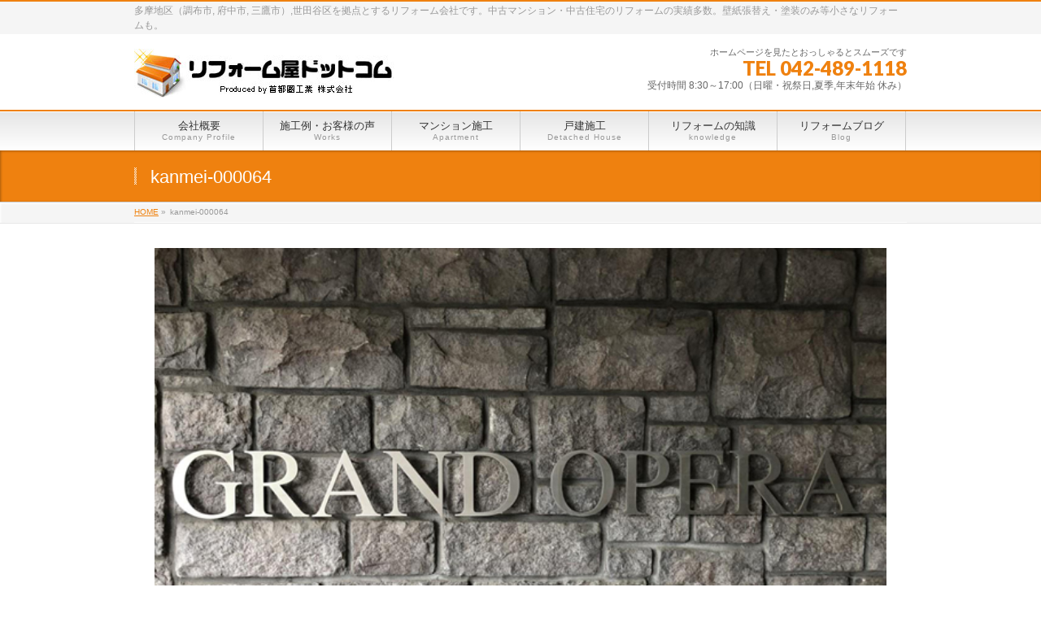

--- FILE ---
content_type: text/html; charset=UTF-8
request_url: https://www.reform-ya.com/kanmei-000064/
body_size: 9946
content:
<!DOCTYPE html>
<!--[if IE]>
<meta http-equiv="X-UA-Compatible" content="IE=Edge">
<![endif]-->
<html xmlns:fb="http://ogp.me/ns/fb#" dir="ltr" lang="ja" prefix="og: https://ogp.me/ns#">
<head>
<meta charset="UTF-8" />

<link rel="start" href="https://www.reform-ya.com" title="HOME" />

<meta id="viewport" name="viewport" content="width=device-width, initial-scale=1">
<!--[if lt IE 9]><script src="https://www.reform-ya.com/wp-content/themes/biz-vektor/js/html5.js"></script><![endif]-->

		<!-- All in One SEO 4.8.1.1 - aioseo.com -->
		<title>kanmei-000064 - リフォーム屋ドットコム 調布市のリフォーム会社 首都圏工業</title>
	<meta name="robots" content="max-image-preview:large" />
	<meta name="author" content="resonate3_reform"/>
	<link rel="canonical" href="https://www.reform-ya.com/kanmei-000064/" />
	<meta name="generator" content="All in One SEO (AIOSEO) 4.8.1.1" />
		<meta property="og:locale" content="ja_JP" />
		<meta property="og:site_name" content="リフォーム屋ドットコム　調布市のリフォーム会社　首都圏工業 - 多摩地区（調布市, 府中市, 三鷹市）,世田谷区を拠点とするリフォーム会社です。中古マンション・中古住宅のリフォームの実績多数。壁紙張替え・塗装のみ等小さなリフォームも。" />
		<meta property="og:type" content="article" />
		<meta property="og:title" content="kanmei-000064 - リフォーム屋ドットコム 調布市のリフォーム会社 首都圏工業" />
		<meta property="og:url" content="https://www.reform-ya.com/kanmei-000064/" />
		<meta property="og:image" content="https://www.reform-ya.com/wp-content/uploads/2017/10/20151215164617044.jpg" />
		<meta property="og:image:secure_url" content="https://www.reform-ya.com/wp-content/uploads/2017/10/20151215164617044.jpg" />
		<meta property="og:image:width" content="220" />
		<meta property="og:image:height" content="165" />
		<meta property="article:published_time" content="2018-08-25T07:21:22+00:00" />
		<meta property="article:modified_time" content="2018-08-25T07:21:22+00:00" />
		<meta name="twitter:card" content="summary_large_image" />
		<meta name="twitter:title" content="kanmei-000064 - リフォーム屋ドットコム 調布市のリフォーム会社 首都圏工業" />
		<meta name="twitter:image" content="https://www.reform-ya.com/wp-content/uploads/2017/10/20151215164617044.jpg" />
		<script type="application/ld+json" class="aioseo-schema">
			{"@context":"https:\/\/schema.org","@graph":[{"@type":"BreadcrumbList","@id":"https:\/\/www.reform-ya.com\/kanmei-000064\/#breadcrumblist","itemListElement":[{"@type":"ListItem","@id":"https:\/\/www.reform-ya.com\/#listItem","position":1,"name":"\u5bb6","item":"https:\/\/www.reform-ya.com\/","nextItem":{"@type":"ListItem","@id":"https:\/\/www.reform-ya.com\/kanmei-000064\/#listItem","name":"kanmei-000064"}},{"@type":"ListItem","@id":"https:\/\/www.reform-ya.com\/kanmei-000064\/#listItem","position":2,"name":"kanmei-000064","previousItem":{"@type":"ListItem","@id":"https:\/\/www.reform-ya.com\/#listItem","name":"\u5bb6"}}]},{"@type":"ItemPage","@id":"https:\/\/www.reform-ya.com\/kanmei-000064\/#itempage","url":"https:\/\/www.reform-ya.com\/kanmei-000064\/","name":"kanmei-000064 - \u30ea\u30d5\u30a9\u30fc\u30e0\u5c4b\u30c9\u30c3\u30c8\u30b3\u30e0 \u8abf\u5e03\u5e02\u306e\u30ea\u30d5\u30a9\u30fc\u30e0\u4f1a\u793e \u9996\u90fd\u570f\u5de5\u696d","inLanguage":"ja","isPartOf":{"@id":"https:\/\/www.reform-ya.com\/#website"},"breadcrumb":{"@id":"https:\/\/www.reform-ya.com\/kanmei-000064\/#breadcrumblist"},"author":{"@id":"https:\/\/www.reform-ya.com\/author\/resonate3_reform\/#author"},"creator":{"@id":"https:\/\/www.reform-ya.com\/author\/resonate3_reform\/#author"},"datePublished":"2018-08-25T16:21:22+09:00","dateModified":"2018-08-25T16:21:22+09:00"},{"@type":"Organization","@id":"https:\/\/www.reform-ya.com\/#organization","name":"\u30ea\u30d5\u30a9\u30fc\u30e0\u5c4b\u30c9\u30c3\u30c8\u30b3\u30e0\u3000\u8abf\u5e03\u5e02\u306e\u30ea\u30d5\u30a9\u30fc\u30e0\u4f1a\u793e\u3000\u9996\u90fd\u570f\u5de5\u696d","description":"\u591a\u6469\u5730\u533a\uff08\u8abf\u5e03\u5e02, \u5e9c\u4e2d\u5e02, \u4e09\u9df9\u5e02\uff09,\u4e16\u7530\u8c37\u533a\u3092\u62e0\u70b9\u3068\u3059\u308b\u30ea\u30d5\u30a9\u30fc\u30e0\u4f1a\u793e\u3067\u3059\u3002\u4e2d\u53e4\u30de\u30f3\u30b7\u30e7\u30f3\u30fb\u4e2d\u53e4\u4f4f\u5b85\u306e\u30ea\u30d5\u30a9\u30fc\u30e0\u306e\u5b9f\u7e3e\u591a\u6570\u3002\u58c1\u7d19\u5f35\u66ff\u3048\u30fb\u5857\u88c5\u306e\u307f\u7b49\u5c0f\u3055\u306a\u30ea\u30d5\u30a9\u30fc\u30e0\u3082\u3002","url":"https:\/\/www.reform-ya.com\/","telephone":"+81424891118","logo":{"@type":"ImageObject","url":"https:\/\/www.reform-ya.com\/wp-content\/uploads\/2017\/10\/20151215164617044.jpg","@id":"https:\/\/www.reform-ya.com\/kanmei-000064\/#organizationLogo","width":220,"height":165},"image":{"@id":"https:\/\/www.reform-ya.com\/kanmei-000064\/#organizationLogo"}},{"@type":"Person","@id":"https:\/\/www.reform-ya.com\/author\/resonate3_reform\/#author","url":"https:\/\/www.reform-ya.com\/author\/resonate3_reform\/","name":"resonate3_reform"},{"@type":"WebSite","@id":"https:\/\/www.reform-ya.com\/#website","url":"https:\/\/www.reform-ya.com\/","name":"\u30ea\u30d5\u30a9\u30fc\u30e0\u5c4b\u30c9\u30c3\u30c8\u30b3\u30e0\u3000\u8abf\u5e03\u5e02\u306e\u30ea\u30d5\u30a9\u30fc\u30e0\u4f1a\u793e\u3000\u9996\u90fd\u570f\u5de5\u696d","description":"\u591a\u6469\u5730\u533a\uff08\u8abf\u5e03\u5e02, \u5e9c\u4e2d\u5e02, \u4e09\u9df9\u5e02\uff09,\u4e16\u7530\u8c37\u533a\u3092\u62e0\u70b9\u3068\u3059\u308b\u30ea\u30d5\u30a9\u30fc\u30e0\u4f1a\u793e\u3067\u3059\u3002\u4e2d\u53e4\u30de\u30f3\u30b7\u30e7\u30f3\u30fb\u4e2d\u53e4\u4f4f\u5b85\u306e\u30ea\u30d5\u30a9\u30fc\u30e0\u306e\u5b9f\u7e3e\u591a\u6570\u3002\u58c1\u7d19\u5f35\u66ff\u3048\u30fb\u5857\u88c5\u306e\u307f\u7b49\u5c0f\u3055\u306a\u30ea\u30d5\u30a9\u30fc\u30e0\u3082\u3002","inLanguage":"ja","publisher":{"@id":"https:\/\/www.reform-ya.com\/#organization"}}]}
		</script>
		<!-- All in One SEO -->

<meta name="keywords" content="リフォーム,中古,住宅,マンション,首都圏工業株式会社,調布市,武蔵野市,三鷹市,府中市,世田谷区" />
<link rel='dns-prefetch' href='//www.google.com' />
<link rel='dns-prefetch' href='//maxcdn.bootstrapcdn.com' />
<link rel='dns-prefetch' href='//fonts.googleapis.com' />
<link rel='dns-prefetch' href='//s.w.org' />
<link rel="alternate" type="application/rss+xml" title="リフォーム屋ドットコム　調布市のリフォーム会社　首都圏工業 &raquo; フィード" href="https://www.reform-ya.com/feed/" />
<link rel="alternate" type="application/rss+xml" title="リフォーム屋ドットコム　調布市のリフォーム会社　首都圏工業 &raquo; コメントフィード" href="https://www.reform-ya.com/comments/feed/" />
<meta name="description" content="" /><meta name="description" content="" />
<style type="text/css">.keyColorBG,.keyColorBGh:hover,.keyColor_bg,.keyColor_bg_hover:hover{background-color: #c30000;}.keyColorCl,.keyColorClh:hover,.keyColor_txt,.keyColor_txt_hover:hover{color: #c30000;}.keyColorBd,.keyColorBdh:hover,.keyColor_border,.keyColor_border_hover:hover{border-color: #c30000;}.color_keyBG,.color_keyBGh:hover,.color_key_bg,.color_key_bg_hover:hover{background-color: #c30000;}.color_keyCl,.color_keyClh:hover,.color_key_txt,.color_key_txt_hover:hover{color: #c30000;}.color_keyBd,.color_keyBdh:hover,.color_key_border,.color_key_border_hover:hover{border-color: #c30000;}</style>
		<!-- This site uses the Google Analytics by MonsterInsights plugin v8.11.0 - Using Analytics tracking - https://www.monsterinsights.com/ -->
		<!-- Note: MonsterInsights is not currently configured on this site. The site owner needs to authenticate with Google Analytics in the MonsterInsights settings panel. -->
					<!-- No UA code set -->
				<!-- / Google Analytics by MonsterInsights -->
				<script type="text/javascript">
			window._wpemojiSettings = {"baseUrl":"https:\/\/s.w.org\/images\/core\/emoji\/12.0.0-1\/72x72\/","ext":".png","svgUrl":"https:\/\/s.w.org\/images\/core\/emoji\/12.0.0-1\/svg\/","svgExt":".svg","source":{"concatemoji":"https:\/\/www.reform-ya.com\/wp-includes\/js\/wp-emoji-release.min.js?ver=5.4.18"}};
			/*! This file is auto-generated */
			!function(e,a,t){var n,r,o,i=a.createElement("canvas"),p=i.getContext&&i.getContext("2d");function s(e,t){var a=String.fromCharCode;p.clearRect(0,0,i.width,i.height),p.fillText(a.apply(this,e),0,0);e=i.toDataURL();return p.clearRect(0,0,i.width,i.height),p.fillText(a.apply(this,t),0,0),e===i.toDataURL()}function c(e){var t=a.createElement("script");t.src=e,t.defer=t.type="text/javascript",a.getElementsByTagName("head")[0].appendChild(t)}for(o=Array("flag","emoji"),t.supports={everything:!0,everythingExceptFlag:!0},r=0;r<o.length;r++)t.supports[o[r]]=function(e){if(!p||!p.fillText)return!1;switch(p.textBaseline="top",p.font="600 32px Arial",e){case"flag":return s([127987,65039,8205,9895,65039],[127987,65039,8203,9895,65039])?!1:!s([55356,56826,55356,56819],[55356,56826,8203,55356,56819])&&!s([55356,57332,56128,56423,56128,56418,56128,56421,56128,56430,56128,56423,56128,56447],[55356,57332,8203,56128,56423,8203,56128,56418,8203,56128,56421,8203,56128,56430,8203,56128,56423,8203,56128,56447]);case"emoji":return!s([55357,56424,55356,57342,8205,55358,56605,8205,55357,56424,55356,57340],[55357,56424,55356,57342,8203,55358,56605,8203,55357,56424,55356,57340])}return!1}(o[r]),t.supports.everything=t.supports.everything&&t.supports[o[r]],"flag"!==o[r]&&(t.supports.everythingExceptFlag=t.supports.everythingExceptFlag&&t.supports[o[r]]);t.supports.everythingExceptFlag=t.supports.everythingExceptFlag&&!t.supports.flag,t.DOMReady=!1,t.readyCallback=function(){t.DOMReady=!0},t.supports.everything||(n=function(){t.readyCallback()},a.addEventListener?(a.addEventListener("DOMContentLoaded",n,!1),e.addEventListener("load",n,!1)):(e.attachEvent("onload",n),a.attachEvent("onreadystatechange",function(){"complete"===a.readyState&&t.readyCallback()})),(n=t.source||{}).concatemoji?c(n.concatemoji):n.wpemoji&&n.twemoji&&(c(n.twemoji),c(n.wpemoji)))}(window,document,window._wpemojiSettings);
		</script>
		<style type="text/css">
img.wp-smiley,
img.emoji {
	display: inline !important;
	border: none !important;
	box-shadow: none !important;
	height: 1em !important;
	width: 1em !important;
	margin: 0 .07em !important;
	vertical-align: -0.1em !important;
	background: none !important;
	padding: 0 !important;
}
</style>
	<link rel='stylesheet' id='vkExUnit_common_style-css'  href='https://www.reform-ya.com/wp-content/plugins/vk-all-in-one-expansion-unit/assets/css/vkExUnit_style.css?ver=9.32.0.0' type='text/css' media='all' />
<style id='vkExUnit_common_style-inline-css' type='text/css'>
:root {--ver_page_top_button_url:url(https://www.reform-ya.com/wp-content/plugins/vk-all-in-one-expansion-unit/assets/images/to-top-btn-icon.svg);}@font-face {font-weight: normal;font-style: normal;font-family: "vk_sns";src: url("https://www.reform-ya.com/wp-content/plugins/vk-all-in-one-expansion-unit/inc/sns/icons/fonts/vk_sns.eot?-bq20cj");src: url("https://www.reform-ya.com/wp-content/plugins/vk-all-in-one-expansion-unit/inc/sns/icons/fonts/vk_sns.eot?#iefix-bq20cj") format("embedded-opentype"),url("https://www.reform-ya.com/wp-content/plugins/vk-all-in-one-expansion-unit/inc/sns/icons/fonts/vk_sns.woff?-bq20cj") format("woff"),url("https://www.reform-ya.com/wp-content/plugins/vk-all-in-one-expansion-unit/inc/sns/icons/fonts/vk_sns.ttf?-bq20cj") format("truetype"),url("https://www.reform-ya.com/wp-content/plugins/vk-all-in-one-expansion-unit/inc/sns/icons/fonts/vk_sns.svg?-bq20cj#vk_sns") format("svg");}
</style>
<link rel='stylesheet' id='wp-block-library-css'  href='https://www.reform-ya.com/wp-includes/css/dist/block-library/style.min.css?ver=5.4.18' type='text/css' media='all' />
<link rel='stylesheet' id='contact-form-7-css'  href='https://www.reform-ya.com/wp-content/plugins/contact-form-7/includes/css/styles.css?ver=5.2.2' type='text/css' media='all' />
<link rel='stylesheet' id='Biz_Vektor_common_style-css'  href='https://www.reform-ya.com/wp-content/themes/biz-vektor/css/bizvektor_common_min.css?ver=1.8.21' type='text/css' media='all' />
<link rel='stylesheet' id='Biz_Vektor_Design_style-css'  href='https://www.reform-ya.com/wp-content/themes/biz-vektor/design_skins/001/001.css?ver=1.8.21' type='text/css' media='all' />
<link rel='stylesheet' id='Biz_Vektor_plugin_sns_style-css'  href='https://www.reform-ya.com/wp-content/themes/biz-vektor/plugins/sns/style_bizvektor_sns.css?ver=5.4.18' type='text/css' media='all' />
<link rel='stylesheet' id='Biz_Vektor_add_font_awesome-css'  href='//maxcdn.bootstrapcdn.com/font-awesome/4.3.0/css/font-awesome.min.css?ver=5.4.18' type='text/css' media='all' />
<link rel='stylesheet' id='Biz_Vektor_add_web_fonts-css'  href='//fonts.googleapis.com/css?family=Droid+Sans%3A700%7CLato%3A900%7CAnton&#038;ver=5.4.18' type='text/css' media='all' />
<link rel='stylesheet' id='vk-blocks-build-css-css'  href='https://www.reform-ya.com/wp-content/plugins/vk-all-in-one-expansion-unit/inc/vk-blocks/package/build/block-build.css?ver=0.38.6' type='text/css' media='all' />
<script type='text/javascript' src='https://www.reform-ya.com/wp-includes/js/jquery/jquery.js?ver=1.12.4-wp'></script>
<script type='text/javascript' src='https://www.reform-ya.com/wp-includes/js/jquery/jquery-migrate.min.js?ver=1.4.1'></script>
<script type='text/javascript' src='https://www.reform-ya.com/wp-content/plugins/google-analyticator/external-tracking.min.js?ver=6.5.7'></script>
<link rel='https://api.w.org/' href='https://www.reform-ya.com/wp-json/' />
<link rel="EditURI" type="application/rsd+xml" title="RSD" href="https://www.reform-ya.com/xmlrpc.php?rsd" />
<link rel="wlwmanifest" type="application/wlwmanifest+xml" href="https://www.reform-ya.com/wp-includes/wlwmanifest.xml" /> 
<link rel='shortlink' href='https://www.reform-ya.com/?p=2285' />
<link rel="alternate" type="application/json+oembed" href="https://www.reform-ya.com/wp-json/oembed/1.0/embed?url=https%3A%2F%2Fwww.reform-ya.com%2Fkanmei-000064%2F" />
<link rel="alternate" type="text/xml+oembed" href="https://www.reform-ya.com/wp-json/oembed/1.0/embed?url=https%3A%2F%2Fwww.reform-ya.com%2Fkanmei-000064%2F&#038;format=xml" />
<!-- [ BizVektor OGP ] -->
<meta property="og:site_name" content="リフォーム屋ドットコム　調布市のリフォーム会社　首都圏工業" />
<meta property="og:url" content="https://www.reform-ya.com/kanmei-000064/" />
<meta property="fb:app_id" content="" />
<meta property="og:type" content="article" />
<meta property="og:title" content="kanmei-000064 | リフォーム屋ドットコム　調布市のリフォーム会社　首都圏工業" />
<meta property="og:description" content="" />
<!-- [ /BizVektor OGP ] -->
<!--[if lte IE 8]>
<link rel="stylesheet" type="text/css" media="all" href="https://www.reform-ya.com/wp-content/themes/biz-vektor/design_skins/001/001_oldie.css" />
<![endif]-->
<link rel="pingback" href="https://www.reform-ya.com/xmlrpc.php" />
<!-- [ VK All in One Expansion Unit OGP ] -->
<meta property="og:site_name" content="リフォーム屋ドットコム　調布市のリフォーム会社　首都圏工業" />
<meta property="og:url" content="https://www.reform-ya.com/kanmei-000064/" />
<meta property="og:title" content="kanmei-000064 - リフォーム屋ドットコム 調布市のリフォーム会社 首都圏工業" />
<meta property="og:description" content="" />
<meta property="og:type" content="article" />
<!-- [ / VK All in One Expansion Unit OGP ] -->
<!-- [ VK All in One Expansion Unit twitter card ] -->
<meta name="twitter:card" content="summary_large_image">
<meta name="twitter:description" content="">
<meta name="twitter:title" content="kanmei-000064 - リフォーム屋ドットコム 調布市のリフォーム会社 首都圏工業">
<meta name="twitter:url" content="https://www.reform-ya.com/kanmei-000064/">
	<meta name="twitter:domain" content="www.reform-ya.com">
	<!-- [ / VK All in One Expansion Unit twitter card ] -->
	<link rel="icon" href="https://www.reform-ya.com/wp-content/uploads/cropped-reform-ya-1-32x32.png" sizes="32x32" />
<link rel="icon" href="https://www.reform-ya.com/wp-content/uploads/cropped-reform-ya-1-192x192.png" sizes="192x192" />
<link rel="apple-touch-icon" href="https://www.reform-ya.com/wp-content/uploads/cropped-reform-ya-1-180x180.png" />
<meta name="msapplication-TileImage" content="https://www.reform-ya.com/wp-content/uploads/cropped-reform-ya-1-270x270.png" />
<!-- Google Analytics Tracking by Google Analyticator 6.5.7 -->
<script type="text/javascript">
    var analyticsFileTypes = [];
    var analyticsSnippet = 'enabled';
    var analyticsEventTracking = 'enabled';
</script>
<script type="text/javascript">
	var _gaq = _gaq || [];
  
	_gaq.push(['_setAccount', 'UA-2323372-1']);
    _gaq.push(['_addDevId', 'i9k95']); // Google Analyticator App ID with Google
	\n  (function(i,s,o,g,r,a,m){i[\'GoogleAnalyticsObject\']=r;i[r]=i[r]||function(){\n  (i[r].q=i[r].q||[]).push(arguments)},i[r].l=1*new Date();a=s.createElement(o),\n  m=s.getElementsByTagName(o)[0];a.async=1;a.src=g;m.parentNode.insertBefore(a,m)\n  })(window,document,\'script\',\'//www.google-analytics.com/analytics.js\',\'ga\');\n\n  ga(\'create\', \'UA-41407515-1\', \'reform-ya.com\');\n  ga(\'send\', \'pageview\');\n\n\n	_gaq.push(['_trackPageview']);

	(function() {
		var ga = document.createElement('script'); ga.type = 'text/javascript'; ga.async = true;
		                ga.src = ('https:' == document.location.protocol ? 'https://ssl' : 'http://www') + '.google-analytics.com/ga.js';
		                var s = document.getElementsByTagName('script')[0]; s.parentNode.insertBefore(ga, s);
	})();
</script>
		<style type="text/css" id="wp-custom-css">
			/*問い合わせフォーム768px以下の指定*/
 
@media only screen and (max-width: 768px) {
.table-res-form th, .table-res-form td {
width: 90%;
display: block;}
}
 
/*ここまで768px以下の指定---終わり*/

.grecaptcha-badge { visibility: hidden; }		</style>
				<style type="text/css">
a	{ color:#ef810f; }
a:hover	{ color:#ffb03a;}

a.btn,
.linkBtn.linkBtnS a,
.linkBtn.linkBtnM a,
.moreLink a,
.btn.btnS a,
.btn.btnM a,
.btn.btnL a,
#content p.btn.btnL input,
input[type=button],
input[type=submit],
#searchform input[type=submit],
p.form-submit input[type=submit],
form#searchform input#searchsubmit,
#content form input.wpcf7-submit,
#confirm-button input	{ background-color:#ef810f;color:#f5f5f5; }

.moreLink a:hover,
.btn.btnS a:hover,
.btn.btnM a:hover,
.btn.btnL a:hover	{ background-color:#ffb03a; color:#f5f5f5;}

#headerTop { border-top-color:#ef810f;}
#header #headContact #headContactTel	{color:#ef810f;}

#gMenu	{ border-top:2px solid #ef810f; }
#gMenu h3.assistive-text {
background-color:#ef810f;
border-right:1px solid #ea5d00;
background: -webkit-gradient(linear, 0 0, 0 bottom, from(#ef810f), to(#ea5d00));
background: -moz-linear-gradient(#ef810f, #ea5d00);
background: linear-gradient(#ef810f, #ea5d00);
-ms-filter: "progid:DXImageTransform.Microsoft.Gradient(StartColorStr=#ef810f, EndColorStr=#ea5d00)";
}

#gMenu .menu li.current_page_item > a,
#gMenu .menu li > a:hover { background-color:#ef810f; }

#pageTitBnr	{ background-color:#ef810f; }

#panList a	{ color:#ef810f; }
#panList a:hover	{ color:#ffb03a; }

#content h2,
#content h1.contentTitle,
#content h1.entryPostTitle { border-top:2px solid #ef810f;}
#content h3	{ border-left-color:#ef810f;}
#content h4,
#content dt	{ color:#ef810f; }

#content .infoList .infoCate a:hover	{ background-color:#ef810f; }

#content .child_page_block h4 a	{ border-color:#ef810f; }
#content .child_page_block h4 a:hover,
#content .child_page_block p a:hover	{ color:#ef810f; }

#content .childPageBox ul li.current_page_item li a	{ color:#ef810f; }

#content .mainFootContact p.mainFootTxt span.mainFootTel	{ color:#ef810f; }
#content .mainFootContact .mainFootBt a			{ background-color:#ef810f; }
#content .mainFootContact .mainFootBt a:hover	{ background-color:#ffb03a; }

.sideTower .localHead	{ border-top-color:#ef810f; }
.sideTower li.sideBnr#sideContact a		{ background-color:#ef810f; }
.sideTower li.sideBnr#sideContact a:hover	{ background-color:#ffb03a; }
.sideTower .sideWidget h4	{ border-left-color:#ef810f; }

#pagetop a	{ background-color:#ef810f; }
#footMenu	{ background-color:#ef810f;border-top-color:#ea5d00; }

#topMainBnr	{ background-color:#ef810f; }
#topMainBnrFrame a.slideFrame:hover	{ border:4px solid #ffb03a; }

#topPr .topPrInner h3	{ border-left-color:#ef810f ; }
#topPr .topPrInner p.moreLink a	{ background-color:#ef810f; }
#topPr .topPrInner p.moreLink a:hover { background-color:#ffb03a; }

.paging span,
.paging a	{ color:#ef810f;border:1px solid #ef810f; }
.paging span.current,
.paging a:hover	{ background-color:#ef810f; }

@media (min-width: 770px) {
#gMenu .menu > li.current_page_item > a,
#gMenu .menu > li.current-menu-item > a,
#gMenu .menu > li.current_page_ancestor > a ,
#gMenu .menu > li.current-page-ancestor > a ,
#gMenu .menu > li > a:hover	{
background-color:#ef810f;
border-right:1px solid #ea5d00;
background: -webkit-gradient(linear, 0 0, 0 bottom, from(#ef810f), to(#ea5d00));
background: -moz-linear-gradient(#ef810f, #ea5d00);
background: linear-gradient(#ef810f, #ea5d00);
-ms-filter: "progid:DXImageTransform.Microsoft.Gradient(StartColorStr=#ef810f, EndColorStr=#ea5d00)";
}
}
		</style>
<!--[if lte IE 8]>
<style type="text/css">
#gMenu .menu > li.current_page_item > a,
#gMenu .menu > li.current_menu_item > a,
#gMenu .menu > li.current_page_ancestor > a ,
#gMenu .menu > li.current-page-ancestor > a ,
#gMenu .menu > li > a:hover	{
background-color:#ef810f;
border-right:1px solid #ea5d00;
background: -webkit-gradient(linear, 0 0, 0 bottom, from(#ef810f), to(#ea5d00));
background: -moz-linear-gradient(#ef810f, #ea5d00);
background: linear-gradient(#ef810f, #ea5d00);
-ms-filter: "progid:DXImageTransform.Microsoft.Gradient(StartColorStr=#ef810f, EndColorStr=#ea5d00)";
}
</style>
<![endif]-->

	<style type="text/css">
/*-------------------------------------------*/
/*	menu divide
/*-------------------------------------------*/
@media (min-width: 970px) {
#gMenu .menu > li { width:158px; text-align:center; }
#gMenu .menu > li.current_menu_item,
#gMenu .menu > li.current-menu-item,
#gMenu .menu > li.current-menu-ancestor,
#gMenu .menu > li.current_page_item,
#gMenu .menu > li.current_page_ancestor,
#gMenu .menu > li.current-page-ancestor { width:159px; }
}
</style>
<!--[if lte IE 8]>
<style type="text/css">
#gMenu .menu li { width:158px; text-align:center; }
#gMenu .menu li.current_page_item,
#gMenu .menu li.current_page_ancestor { width:159px; }
</style>
<![endif]-->
<style type="text/css">
/*-------------------------------------------*/
/*	font
/*-------------------------------------------*/
h1,h2,h3,h4,h4,h5,h6,#header #site-title,#pageTitBnr #pageTitInner #pageTit,#content .leadTxt,#sideTower .localHead {font-family: "ヒラギノ角ゴ Pro W3","Hiragino Kaku Gothic Pro","メイリオ",Meiryo,Osaka,"ＭＳ Ｐゴシック","MS PGothic",sans-serif; }
#pageTitBnr #pageTitInner #pageTit { font-weight:lighter; }
#gMenu .menu li a strong {font-family: "ヒラギノ角ゴ Pro W3","Hiragino Kaku Gothic Pro","メイリオ",Meiryo,Osaka,"ＭＳ Ｐゴシック","MS PGothic",sans-serif; }
</style>
<link rel="stylesheet" href="https://www.reform-ya.com/wp-content/themes/biz-vektor/style.css" type="text/css" media="all" />
<style type="text/css">
body{background-color:#FFFFFF}
#powerd{display:none}

.chokotto_ex img{margin:8px}

.chokotto_detail{
background-color: #fff7e9;
padding: 1px 20px 10px 20px;
color: #270b00;
line-height: 2.0;
margin: 0 5px 10px 5px;
border-radius: 10px;
border:#ff6600 4px dotted;
}

#widget_sp_image-11{
text-align:center !important;
}

.vk_balloon {
    margin-bottom: 0;
    margin-top: 3em;
}
.vk_balloon p {
    color: #333;
    font-size: large;
    font-weight: bold;
    font-family: "ヒラギノ角ゴ Pro W3","Hiragino Kaku Gothic Pro","メイリオ",Meiryo,Osaka,"ＭＳ Ｐゴシック","MS PGothic",sans-serif;
}

.vk_prContent_colTxt_text{
    padding:0 20px !important;}

.vk_balloon p {
    background: #ffede1;
}
.vk_balloon-type-serif .vk_balloon_content {
    border-color: #ffede1;
}
.wp-block-buttons{text-align:center}

p.wp-caption-text{font-size:14px !important;
	color: #000000 !important;}

.sousin{
	font-size:20px !important;
	padding: 10px 20px !important;
	background:#ff6900 !important;
	}

@media screen and (min-width: 927px) {
.photo_estimates{
	width:865px;
	margin:auto;
}

.photo_estimates .alignleft{
	margin:0 10px 20px 10px;
}
}</style>
	<script type="text/javascript">
  var _gaq = _gaq || [];
  _gaq.push(['_setAccount', 'UA-2323372-1']);
  _gaq.push(['_trackPageview']);
    (function() {
	var ga = document.createElement('script'); ga.type = 'text/javascript'; ga.async = true;
	ga.src = ('https:' == document.location.protocol ? 'https://ssl' : 'http://www') + '.google-analytics.com/ga.js';
	var s = document.getElementsByTagName('script')[0]; s.parentNode.insertBefore(ga, s);
  })();
</script>

<!--
  <PageMap>
    <DataObject type="thumbnail">
      <Attribute name="src" value="https://www.reform-ya.com/wp-content/uploads/nakajima_m.jpg"/>
      <Attribute name="width" value="100"/>
      <Attribute name="height" value="130"/>
    </DataObject>
  </PageMap>
-->
<meta name="thumbnail" content="https://www.reform-ya.com/wp-content/uploads/nakajima_m.jpg" />
</head>

<body class="attachment attachment-template-default single single-attachment postid-2285 attachmentid-2285 attachment-jpeg post-name-kanmei-000064 post-type-attachment two-column right-sidebar">

<div id="fb-root"></div>

<div id="wrap">


<!-- [ #headerTop ] -->
<div id="headerTop">
<div class="innerBox">
<div id="site-description">多摩地区（調布市, 府中市, 三鷹市）,世田谷区を拠点とするリフォーム会社です。中古マンション・中古住宅のリフォームの実績多数。壁紙張替え・塗装のみ等小さなリフォームも。</div>
</div>
</div><!-- [ /#headerTop ] -->

<!-- [ #header ] -->
<div id="header">
<div id="headerInner" class="innerBox">
<!-- [ #headLogo ] -->
<div id="site-title">
<a href="https://www.reform-ya.com/" title="リフォーム屋ドットコム　調布市のリフォーム会社　首都圏工業" rel="home">
<img src="https://www.reform-ya.com/wp-content/uploads/2013/08/logo.jpg" alt="リフォーム屋ドットコム　調布市のリフォーム会社　首都圏工業" /></a>
</div>
<!-- [ /#headLogo ] -->

<!-- [ #headContact ] -->
<div id="headContact" class="itemClose" onclick="showHide('headContact');"><div id="headContactInner">
<div id="headContactTxt">ホームページを見たとおっしゃるとスムーズです</div>
<div id="headContactTel">TEL 042-489-1118</div>
<div id="headContactTime">受付時間 8:30～17:00（日曜・祝祭日,夏季,年末年始 休み）</div>
</div></div><!-- [ /#headContact ] -->

</div>
<!-- #headerInner -->
</div>
<!-- [ /#header ] -->


<!-- [ #gMenu ] -->
<div id="gMenu" class="itemClose">
<div id="gMenuInner" class="innerBox">
<h3 class="assistive-text" onclick="showHide('gMenu');"><span style="font-weight:bold">メニューを開く</span></h3>
<div class="skip-link screen-reader-text">
	<a href="#content" title="メニューを飛ばす">メニューを飛ばす</a>
</div>
<div class="menu-mainnav-container"><ul id="menu-mainnav" class="menu"><li id="menu-item-15" class="menu-item menu-item-type-post_type menu-item-object-page"><a href="https://www.reform-ya.com/profile/"><strong>会社概要</strong><span>Company Profile</span></a></li>
<li id="menu-item-17" class="menu-item menu-item-type-post_type menu-item-object-page"><a href="https://www.reform-ya.com/works/"><strong>施工例・お客様の声</strong><span>Works</span></a></li>
<li id="menu-item-18" class="menu-item menu-item-type-post_type menu-item-object-page"><a href="https://www.reform-ya.com/condominium/"><strong>マンション施工</strong><span>Apartment</span></a></li>
<li id="menu-item-19" class="menu-item menu-item-type-post_type menu-item-object-page"><a href="https://www.reform-ya.com/house/"><strong>戸建施工</strong><span>Detached House</span></a></li>
<li id="menu-item-16" class="menu-item menu-item-type-post_type menu-item-object-page"><a href="https://www.reform-ya.com/knowledgement/"><strong>リフォームの知識</strong><span>knowledge</span></a></li>
<li id="menu-item-1792" class="menu-item menu-item-type-taxonomy menu-item-object-category"><a href="https://www.reform-ya.com/category/works-blog/"><strong>リフォームブログ</strong><span>Blog</span></a></li>
</ul></div>
</div><!-- [ /#gMenuInner ] -->
</div>
<!-- [ /#gMenu ] -->


<div id="pageTitBnr">
<div class="innerBox">
<div id="pageTitInner">
<h1 id="pageTit">
kanmei-000064</h1>
</div><!-- [ /#pageTitInner ] -->
</div>
</div><!-- [ /#pageTitBnr ] -->
<!-- [ #panList ] -->
<div id="panList">
<div id="panListInner" class="innerBox">
<ul><li id="panHome"><a href="https://www.reform-ya.com"><span>HOME</span></a> &raquo; </li><li><span>kanmei-000064</span></li></ul></div>
</div>
<!-- [ /#panList ] -->

<div id="main">
<!-- [ #container ] -->
<div id="container" class="innerBox">
	<!-- [ #content ] -->
	<div id="content" class="content wide">


				<div id="post-2285" class="post-2285 attachment type-attachment status-inherit hentry">

					<div class="entry-content">
						<div class="entry-attachment">
						<p class="attachment"><a href="https://www.reform-ya.com/kanmei-000013/" title="kanmei-000064" rel="attachment"><img width="900" height="676" src="https://www.reform-ya.com/wp-content/uploads/kanmei-000064.jpg" class="attachment-900x9999 size-900x9999" alt="" srcset="https://www.reform-ya.com/wp-content/uploads/kanmei-000064.jpg 1024w, https://www.reform-ya.com/wp-content/uploads/kanmei-000064-400x300.jpg 400w, https://www.reform-ya.com/wp-content/uploads/kanmei-000064-768x577.jpg 768w" sizes="(max-width: 900px) 100vw, 900px" /></a></p>

						<div id="nav-below" class="navigation">
							<div class="nav-previous"><a href='https://www.reform-ya.com/kanmei-000066/'>kanmei-000066</a></div>
							<div class="nav-next"><a href='https://www.reform-ya.com/kanmei-000013/'>kanmei-000013</a></div>
						</div><!-- #nav-below -->
						</div><!-- .entry-attachment -->
						<div class="entry-caption"></div>


					</div><!-- .entry-content -->

				</div><!-- #post-## -->


	</div>
	<!-- [ /#content ] -->

</div>
<!-- [ /#container ] -->

</div><!-- #main -->

<div id="back-top">
<a href="#wrap">
	<img id="pagetop" src="https://www.reform-ya.com/wp-content/themes/biz-vektor/js/res-vektor/images/footer_pagetop.png" alt="PAGETOP" />
</a>
</div>

<!-- [ #footerSection ] -->
<div id="footerSection">

	<div id="pagetop">
	<div id="pagetopInner" class="innerBox">
	<a href="#wrap">PAGETOP</a>
	</div>
	</div>

	<div id="footMenu">
	<div id="footMenuInner" class="innerBox">
	<div class="menu-subnav-container"><ul id="menu-subnav" class="menu"><li id="menu-item-629" class="menu-item menu-item-type-post_type menu-item-object-page menu-item-629"><a href="https://www.reform-ya.com/%e3%82%b5%e3%82%a4%e3%83%88%e3%83%9e%e3%83%83%e3%83%97/">サイトマップ</a></li>
<li id="menu-item-631" class="menu-item menu-item-type-post_type menu-item-object-page menu-item-631"><a href="https://www.reform-ya.com/link/">リンク</a></li>
</ul></div>	</div>
	</div>

	<!-- [ #footer ] -->
	<div id="footer">
	<!-- [ #footerInner ] -->
	<div id="footerInner" class="innerBox">
		<dl id="footerOutline">
		<dt>首都圏工業 株式会社</dt>
		<dd>
		〒182-0024<br />
東京都調布市布田4-23-8<br />
ライオンズヴィアーレ調布第二 １Ｆ<br />
TEL : 042-489-1118<br />
FAX : 042-488-0008		</dd>
		</dl>
		<!-- [ #footerSiteMap ] -->
		<div id="footerSiteMap">
<div class="menu-mainnav-container"><ul id="menu-mainnav-1" class="menu"><li id="menu-item-15" class="menu-item menu-item-type-post_type menu-item-object-page menu-item-15"><a href="https://www.reform-ya.com/profile/">会社概要</a></li>
<li id="menu-item-17" class="menu-item menu-item-type-post_type menu-item-object-page menu-item-17"><a href="https://www.reform-ya.com/works/">施工例・お客様の声</a></li>
<li id="menu-item-18" class="menu-item menu-item-type-post_type menu-item-object-page menu-item-18"><a href="https://www.reform-ya.com/condominium/">マンション施工</a></li>
<li id="menu-item-19" class="menu-item menu-item-type-post_type menu-item-object-page menu-item-19"><a href="https://www.reform-ya.com/house/">戸建施工</a></li>
<li id="menu-item-16" class="menu-item menu-item-type-post_type menu-item-object-page menu-item-16"><a href="https://www.reform-ya.com/knowledgement/">リフォームの知識</a></li>
<li id="menu-item-1792" class="menu-item menu-item-type-taxonomy menu-item-object-category menu-item-1792"><a href="https://www.reform-ya.com/category/works-blog/">リフォームブログ</a></li>
</ul></div></div>
		<!-- [ /#footerSiteMap ] -->
	</div>
	<!-- [ /#footerInner ] -->
	</div>
	<!-- [ /#footer ] -->

	<!-- [ #siteBottom ] -->
	<div id="siteBottom">
	<div id="siteBottomInner" class="innerBox">
	<div id="copy">Copyright &copy; <a href="https://www.reform-ya.com/" rel="home">首都圏工業 株式会社</a> All Rights Reserved.</div><div id="powerd">Powered by <a href="https://ja.wordpress.org/">WordPress</a> &amp; <a href="http://bizvektor.com" target="_blank" title="無料WordPressテーマ BizVektor(ビズベクトル)"> BizVektor Theme</a> by <a href="http://www.vektor-inc.co.jp" target="_blank" title="株式会社ベクトル -ウェブサイト制作・WordPressカスタマイズ- [ 愛知県名古屋市 ]">Vektor,Inc.</a> technology.</div>	</div>
	</div>
	<!-- [ /#siteBottom ] -->
</div>
<!-- [ /#footerSection ] -->
</div>
<!-- [ /#wrap ] -->
<script type='text/javascript'>
/* <![CDATA[ */
var wpcf7 = {"apiSettings":{"root":"https:\/\/www.reform-ya.com\/wp-json\/contact-form-7\/v1","namespace":"contact-form-7\/v1"}};
/* ]]> */
</script>
<script type='text/javascript' src='https://www.reform-ya.com/wp-content/plugins/contact-form-7/includes/js/scripts.js?ver=5.2.2'></script>
<script type='text/javascript' src='https://www.google.com/recaptcha/api.js?render=6LeNzaobAAAAAAfGuCLQrCbm26Jv8i0Avr22UMgt&#038;ver=3.0'></script>
<script type='text/javascript'>
/* <![CDATA[ */
var wpcf7_recaptcha = {"sitekey":"6LeNzaobAAAAAAfGuCLQrCbm26Jv8i0Avr22UMgt","actions":{"homepage":"homepage","contactform":"contactform"}};
/* ]]> */
</script>
<script type='text/javascript' src='https://www.reform-ya.com/wp-content/plugins/contact-form-7/modules/recaptcha/script.js?ver=5.2.2'></script>
<script type='text/javascript' src='https://www.reform-ya.com/wp-includes/js/comment-reply.min.js?ver=5.4.18'></script>
<script type='text/javascript' src='https://www.reform-ya.com/wp-includes/js/wp-embed.min.js?ver=5.4.18'></script>
<script type='text/javascript'>
/* <![CDATA[ */
var vkExOpt = {"ajax_url":"https:\/\/www.reform-ya.com\/wp-admin\/admin-ajax.php","enable_smooth_scroll":"1"};
/* ]]> */
</script>
<script type='text/javascript' src='https://www.reform-ya.com/wp-content/plugins/vk-all-in-one-expansion-unit/assets/js/all.min.js?ver=9.32.0.0'></script>
<script type='text/javascript'>
/* <![CDATA[ */
var bv_sliderParams = {"slideshowSpeed":"5000","animation":"slide"};
/* ]]> */
</script>
<script type='text/javascript' src='https://www.reform-ya.com/wp-content/themes/biz-vektor/js/biz-vektor-min.js?ver=1.8.21' defer='defer'></script>
</body>
</html>

--- FILE ---
content_type: text/html; charset=utf-8
request_url: https://www.google.com/recaptcha/api2/anchor?ar=1&k=6LeNzaobAAAAAAfGuCLQrCbm26Jv8i0Avr22UMgt&co=aHR0cHM6Ly93d3cucmVmb3JtLXlhLmNvbTo0NDM.&hl=en&v=N67nZn4AqZkNcbeMu4prBgzg&size=invisible&anchor-ms=20000&execute-ms=30000&cb=ahdx3wruq0mo
body_size: 48826
content:
<!DOCTYPE HTML><html dir="ltr" lang="en"><head><meta http-equiv="Content-Type" content="text/html; charset=UTF-8">
<meta http-equiv="X-UA-Compatible" content="IE=edge">
<title>reCAPTCHA</title>
<style type="text/css">
/* cyrillic-ext */
@font-face {
  font-family: 'Roboto';
  font-style: normal;
  font-weight: 400;
  font-stretch: 100%;
  src: url(//fonts.gstatic.com/s/roboto/v48/KFO7CnqEu92Fr1ME7kSn66aGLdTylUAMa3GUBHMdazTgWw.woff2) format('woff2');
  unicode-range: U+0460-052F, U+1C80-1C8A, U+20B4, U+2DE0-2DFF, U+A640-A69F, U+FE2E-FE2F;
}
/* cyrillic */
@font-face {
  font-family: 'Roboto';
  font-style: normal;
  font-weight: 400;
  font-stretch: 100%;
  src: url(//fonts.gstatic.com/s/roboto/v48/KFO7CnqEu92Fr1ME7kSn66aGLdTylUAMa3iUBHMdazTgWw.woff2) format('woff2');
  unicode-range: U+0301, U+0400-045F, U+0490-0491, U+04B0-04B1, U+2116;
}
/* greek-ext */
@font-face {
  font-family: 'Roboto';
  font-style: normal;
  font-weight: 400;
  font-stretch: 100%;
  src: url(//fonts.gstatic.com/s/roboto/v48/KFO7CnqEu92Fr1ME7kSn66aGLdTylUAMa3CUBHMdazTgWw.woff2) format('woff2');
  unicode-range: U+1F00-1FFF;
}
/* greek */
@font-face {
  font-family: 'Roboto';
  font-style: normal;
  font-weight: 400;
  font-stretch: 100%;
  src: url(//fonts.gstatic.com/s/roboto/v48/KFO7CnqEu92Fr1ME7kSn66aGLdTylUAMa3-UBHMdazTgWw.woff2) format('woff2');
  unicode-range: U+0370-0377, U+037A-037F, U+0384-038A, U+038C, U+038E-03A1, U+03A3-03FF;
}
/* math */
@font-face {
  font-family: 'Roboto';
  font-style: normal;
  font-weight: 400;
  font-stretch: 100%;
  src: url(//fonts.gstatic.com/s/roboto/v48/KFO7CnqEu92Fr1ME7kSn66aGLdTylUAMawCUBHMdazTgWw.woff2) format('woff2');
  unicode-range: U+0302-0303, U+0305, U+0307-0308, U+0310, U+0312, U+0315, U+031A, U+0326-0327, U+032C, U+032F-0330, U+0332-0333, U+0338, U+033A, U+0346, U+034D, U+0391-03A1, U+03A3-03A9, U+03B1-03C9, U+03D1, U+03D5-03D6, U+03F0-03F1, U+03F4-03F5, U+2016-2017, U+2034-2038, U+203C, U+2040, U+2043, U+2047, U+2050, U+2057, U+205F, U+2070-2071, U+2074-208E, U+2090-209C, U+20D0-20DC, U+20E1, U+20E5-20EF, U+2100-2112, U+2114-2115, U+2117-2121, U+2123-214F, U+2190, U+2192, U+2194-21AE, U+21B0-21E5, U+21F1-21F2, U+21F4-2211, U+2213-2214, U+2216-22FF, U+2308-230B, U+2310, U+2319, U+231C-2321, U+2336-237A, U+237C, U+2395, U+239B-23B7, U+23D0, U+23DC-23E1, U+2474-2475, U+25AF, U+25B3, U+25B7, U+25BD, U+25C1, U+25CA, U+25CC, U+25FB, U+266D-266F, U+27C0-27FF, U+2900-2AFF, U+2B0E-2B11, U+2B30-2B4C, U+2BFE, U+3030, U+FF5B, U+FF5D, U+1D400-1D7FF, U+1EE00-1EEFF;
}
/* symbols */
@font-face {
  font-family: 'Roboto';
  font-style: normal;
  font-weight: 400;
  font-stretch: 100%;
  src: url(//fonts.gstatic.com/s/roboto/v48/KFO7CnqEu92Fr1ME7kSn66aGLdTylUAMaxKUBHMdazTgWw.woff2) format('woff2');
  unicode-range: U+0001-000C, U+000E-001F, U+007F-009F, U+20DD-20E0, U+20E2-20E4, U+2150-218F, U+2190, U+2192, U+2194-2199, U+21AF, U+21E6-21F0, U+21F3, U+2218-2219, U+2299, U+22C4-22C6, U+2300-243F, U+2440-244A, U+2460-24FF, U+25A0-27BF, U+2800-28FF, U+2921-2922, U+2981, U+29BF, U+29EB, U+2B00-2BFF, U+4DC0-4DFF, U+FFF9-FFFB, U+10140-1018E, U+10190-1019C, U+101A0, U+101D0-101FD, U+102E0-102FB, U+10E60-10E7E, U+1D2C0-1D2D3, U+1D2E0-1D37F, U+1F000-1F0FF, U+1F100-1F1AD, U+1F1E6-1F1FF, U+1F30D-1F30F, U+1F315, U+1F31C, U+1F31E, U+1F320-1F32C, U+1F336, U+1F378, U+1F37D, U+1F382, U+1F393-1F39F, U+1F3A7-1F3A8, U+1F3AC-1F3AF, U+1F3C2, U+1F3C4-1F3C6, U+1F3CA-1F3CE, U+1F3D4-1F3E0, U+1F3ED, U+1F3F1-1F3F3, U+1F3F5-1F3F7, U+1F408, U+1F415, U+1F41F, U+1F426, U+1F43F, U+1F441-1F442, U+1F444, U+1F446-1F449, U+1F44C-1F44E, U+1F453, U+1F46A, U+1F47D, U+1F4A3, U+1F4B0, U+1F4B3, U+1F4B9, U+1F4BB, U+1F4BF, U+1F4C8-1F4CB, U+1F4D6, U+1F4DA, U+1F4DF, U+1F4E3-1F4E6, U+1F4EA-1F4ED, U+1F4F7, U+1F4F9-1F4FB, U+1F4FD-1F4FE, U+1F503, U+1F507-1F50B, U+1F50D, U+1F512-1F513, U+1F53E-1F54A, U+1F54F-1F5FA, U+1F610, U+1F650-1F67F, U+1F687, U+1F68D, U+1F691, U+1F694, U+1F698, U+1F6AD, U+1F6B2, U+1F6B9-1F6BA, U+1F6BC, U+1F6C6-1F6CF, U+1F6D3-1F6D7, U+1F6E0-1F6EA, U+1F6F0-1F6F3, U+1F6F7-1F6FC, U+1F700-1F7FF, U+1F800-1F80B, U+1F810-1F847, U+1F850-1F859, U+1F860-1F887, U+1F890-1F8AD, U+1F8B0-1F8BB, U+1F8C0-1F8C1, U+1F900-1F90B, U+1F93B, U+1F946, U+1F984, U+1F996, U+1F9E9, U+1FA00-1FA6F, U+1FA70-1FA7C, U+1FA80-1FA89, U+1FA8F-1FAC6, U+1FACE-1FADC, U+1FADF-1FAE9, U+1FAF0-1FAF8, U+1FB00-1FBFF;
}
/* vietnamese */
@font-face {
  font-family: 'Roboto';
  font-style: normal;
  font-weight: 400;
  font-stretch: 100%;
  src: url(//fonts.gstatic.com/s/roboto/v48/KFO7CnqEu92Fr1ME7kSn66aGLdTylUAMa3OUBHMdazTgWw.woff2) format('woff2');
  unicode-range: U+0102-0103, U+0110-0111, U+0128-0129, U+0168-0169, U+01A0-01A1, U+01AF-01B0, U+0300-0301, U+0303-0304, U+0308-0309, U+0323, U+0329, U+1EA0-1EF9, U+20AB;
}
/* latin-ext */
@font-face {
  font-family: 'Roboto';
  font-style: normal;
  font-weight: 400;
  font-stretch: 100%;
  src: url(//fonts.gstatic.com/s/roboto/v48/KFO7CnqEu92Fr1ME7kSn66aGLdTylUAMa3KUBHMdazTgWw.woff2) format('woff2');
  unicode-range: U+0100-02BA, U+02BD-02C5, U+02C7-02CC, U+02CE-02D7, U+02DD-02FF, U+0304, U+0308, U+0329, U+1D00-1DBF, U+1E00-1E9F, U+1EF2-1EFF, U+2020, U+20A0-20AB, U+20AD-20C0, U+2113, U+2C60-2C7F, U+A720-A7FF;
}
/* latin */
@font-face {
  font-family: 'Roboto';
  font-style: normal;
  font-weight: 400;
  font-stretch: 100%;
  src: url(//fonts.gstatic.com/s/roboto/v48/KFO7CnqEu92Fr1ME7kSn66aGLdTylUAMa3yUBHMdazQ.woff2) format('woff2');
  unicode-range: U+0000-00FF, U+0131, U+0152-0153, U+02BB-02BC, U+02C6, U+02DA, U+02DC, U+0304, U+0308, U+0329, U+2000-206F, U+20AC, U+2122, U+2191, U+2193, U+2212, U+2215, U+FEFF, U+FFFD;
}
/* cyrillic-ext */
@font-face {
  font-family: 'Roboto';
  font-style: normal;
  font-weight: 500;
  font-stretch: 100%;
  src: url(//fonts.gstatic.com/s/roboto/v48/KFO7CnqEu92Fr1ME7kSn66aGLdTylUAMa3GUBHMdazTgWw.woff2) format('woff2');
  unicode-range: U+0460-052F, U+1C80-1C8A, U+20B4, U+2DE0-2DFF, U+A640-A69F, U+FE2E-FE2F;
}
/* cyrillic */
@font-face {
  font-family: 'Roboto';
  font-style: normal;
  font-weight: 500;
  font-stretch: 100%;
  src: url(//fonts.gstatic.com/s/roboto/v48/KFO7CnqEu92Fr1ME7kSn66aGLdTylUAMa3iUBHMdazTgWw.woff2) format('woff2');
  unicode-range: U+0301, U+0400-045F, U+0490-0491, U+04B0-04B1, U+2116;
}
/* greek-ext */
@font-face {
  font-family: 'Roboto';
  font-style: normal;
  font-weight: 500;
  font-stretch: 100%;
  src: url(//fonts.gstatic.com/s/roboto/v48/KFO7CnqEu92Fr1ME7kSn66aGLdTylUAMa3CUBHMdazTgWw.woff2) format('woff2');
  unicode-range: U+1F00-1FFF;
}
/* greek */
@font-face {
  font-family: 'Roboto';
  font-style: normal;
  font-weight: 500;
  font-stretch: 100%;
  src: url(//fonts.gstatic.com/s/roboto/v48/KFO7CnqEu92Fr1ME7kSn66aGLdTylUAMa3-UBHMdazTgWw.woff2) format('woff2');
  unicode-range: U+0370-0377, U+037A-037F, U+0384-038A, U+038C, U+038E-03A1, U+03A3-03FF;
}
/* math */
@font-face {
  font-family: 'Roboto';
  font-style: normal;
  font-weight: 500;
  font-stretch: 100%;
  src: url(//fonts.gstatic.com/s/roboto/v48/KFO7CnqEu92Fr1ME7kSn66aGLdTylUAMawCUBHMdazTgWw.woff2) format('woff2');
  unicode-range: U+0302-0303, U+0305, U+0307-0308, U+0310, U+0312, U+0315, U+031A, U+0326-0327, U+032C, U+032F-0330, U+0332-0333, U+0338, U+033A, U+0346, U+034D, U+0391-03A1, U+03A3-03A9, U+03B1-03C9, U+03D1, U+03D5-03D6, U+03F0-03F1, U+03F4-03F5, U+2016-2017, U+2034-2038, U+203C, U+2040, U+2043, U+2047, U+2050, U+2057, U+205F, U+2070-2071, U+2074-208E, U+2090-209C, U+20D0-20DC, U+20E1, U+20E5-20EF, U+2100-2112, U+2114-2115, U+2117-2121, U+2123-214F, U+2190, U+2192, U+2194-21AE, U+21B0-21E5, U+21F1-21F2, U+21F4-2211, U+2213-2214, U+2216-22FF, U+2308-230B, U+2310, U+2319, U+231C-2321, U+2336-237A, U+237C, U+2395, U+239B-23B7, U+23D0, U+23DC-23E1, U+2474-2475, U+25AF, U+25B3, U+25B7, U+25BD, U+25C1, U+25CA, U+25CC, U+25FB, U+266D-266F, U+27C0-27FF, U+2900-2AFF, U+2B0E-2B11, U+2B30-2B4C, U+2BFE, U+3030, U+FF5B, U+FF5D, U+1D400-1D7FF, U+1EE00-1EEFF;
}
/* symbols */
@font-face {
  font-family: 'Roboto';
  font-style: normal;
  font-weight: 500;
  font-stretch: 100%;
  src: url(//fonts.gstatic.com/s/roboto/v48/KFO7CnqEu92Fr1ME7kSn66aGLdTylUAMaxKUBHMdazTgWw.woff2) format('woff2');
  unicode-range: U+0001-000C, U+000E-001F, U+007F-009F, U+20DD-20E0, U+20E2-20E4, U+2150-218F, U+2190, U+2192, U+2194-2199, U+21AF, U+21E6-21F0, U+21F3, U+2218-2219, U+2299, U+22C4-22C6, U+2300-243F, U+2440-244A, U+2460-24FF, U+25A0-27BF, U+2800-28FF, U+2921-2922, U+2981, U+29BF, U+29EB, U+2B00-2BFF, U+4DC0-4DFF, U+FFF9-FFFB, U+10140-1018E, U+10190-1019C, U+101A0, U+101D0-101FD, U+102E0-102FB, U+10E60-10E7E, U+1D2C0-1D2D3, U+1D2E0-1D37F, U+1F000-1F0FF, U+1F100-1F1AD, U+1F1E6-1F1FF, U+1F30D-1F30F, U+1F315, U+1F31C, U+1F31E, U+1F320-1F32C, U+1F336, U+1F378, U+1F37D, U+1F382, U+1F393-1F39F, U+1F3A7-1F3A8, U+1F3AC-1F3AF, U+1F3C2, U+1F3C4-1F3C6, U+1F3CA-1F3CE, U+1F3D4-1F3E0, U+1F3ED, U+1F3F1-1F3F3, U+1F3F5-1F3F7, U+1F408, U+1F415, U+1F41F, U+1F426, U+1F43F, U+1F441-1F442, U+1F444, U+1F446-1F449, U+1F44C-1F44E, U+1F453, U+1F46A, U+1F47D, U+1F4A3, U+1F4B0, U+1F4B3, U+1F4B9, U+1F4BB, U+1F4BF, U+1F4C8-1F4CB, U+1F4D6, U+1F4DA, U+1F4DF, U+1F4E3-1F4E6, U+1F4EA-1F4ED, U+1F4F7, U+1F4F9-1F4FB, U+1F4FD-1F4FE, U+1F503, U+1F507-1F50B, U+1F50D, U+1F512-1F513, U+1F53E-1F54A, U+1F54F-1F5FA, U+1F610, U+1F650-1F67F, U+1F687, U+1F68D, U+1F691, U+1F694, U+1F698, U+1F6AD, U+1F6B2, U+1F6B9-1F6BA, U+1F6BC, U+1F6C6-1F6CF, U+1F6D3-1F6D7, U+1F6E0-1F6EA, U+1F6F0-1F6F3, U+1F6F7-1F6FC, U+1F700-1F7FF, U+1F800-1F80B, U+1F810-1F847, U+1F850-1F859, U+1F860-1F887, U+1F890-1F8AD, U+1F8B0-1F8BB, U+1F8C0-1F8C1, U+1F900-1F90B, U+1F93B, U+1F946, U+1F984, U+1F996, U+1F9E9, U+1FA00-1FA6F, U+1FA70-1FA7C, U+1FA80-1FA89, U+1FA8F-1FAC6, U+1FACE-1FADC, U+1FADF-1FAE9, U+1FAF0-1FAF8, U+1FB00-1FBFF;
}
/* vietnamese */
@font-face {
  font-family: 'Roboto';
  font-style: normal;
  font-weight: 500;
  font-stretch: 100%;
  src: url(//fonts.gstatic.com/s/roboto/v48/KFO7CnqEu92Fr1ME7kSn66aGLdTylUAMa3OUBHMdazTgWw.woff2) format('woff2');
  unicode-range: U+0102-0103, U+0110-0111, U+0128-0129, U+0168-0169, U+01A0-01A1, U+01AF-01B0, U+0300-0301, U+0303-0304, U+0308-0309, U+0323, U+0329, U+1EA0-1EF9, U+20AB;
}
/* latin-ext */
@font-face {
  font-family: 'Roboto';
  font-style: normal;
  font-weight: 500;
  font-stretch: 100%;
  src: url(//fonts.gstatic.com/s/roboto/v48/KFO7CnqEu92Fr1ME7kSn66aGLdTylUAMa3KUBHMdazTgWw.woff2) format('woff2');
  unicode-range: U+0100-02BA, U+02BD-02C5, U+02C7-02CC, U+02CE-02D7, U+02DD-02FF, U+0304, U+0308, U+0329, U+1D00-1DBF, U+1E00-1E9F, U+1EF2-1EFF, U+2020, U+20A0-20AB, U+20AD-20C0, U+2113, U+2C60-2C7F, U+A720-A7FF;
}
/* latin */
@font-face {
  font-family: 'Roboto';
  font-style: normal;
  font-weight: 500;
  font-stretch: 100%;
  src: url(//fonts.gstatic.com/s/roboto/v48/KFO7CnqEu92Fr1ME7kSn66aGLdTylUAMa3yUBHMdazQ.woff2) format('woff2');
  unicode-range: U+0000-00FF, U+0131, U+0152-0153, U+02BB-02BC, U+02C6, U+02DA, U+02DC, U+0304, U+0308, U+0329, U+2000-206F, U+20AC, U+2122, U+2191, U+2193, U+2212, U+2215, U+FEFF, U+FFFD;
}
/* cyrillic-ext */
@font-face {
  font-family: 'Roboto';
  font-style: normal;
  font-weight: 900;
  font-stretch: 100%;
  src: url(//fonts.gstatic.com/s/roboto/v48/KFO7CnqEu92Fr1ME7kSn66aGLdTylUAMa3GUBHMdazTgWw.woff2) format('woff2');
  unicode-range: U+0460-052F, U+1C80-1C8A, U+20B4, U+2DE0-2DFF, U+A640-A69F, U+FE2E-FE2F;
}
/* cyrillic */
@font-face {
  font-family: 'Roboto';
  font-style: normal;
  font-weight: 900;
  font-stretch: 100%;
  src: url(//fonts.gstatic.com/s/roboto/v48/KFO7CnqEu92Fr1ME7kSn66aGLdTylUAMa3iUBHMdazTgWw.woff2) format('woff2');
  unicode-range: U+0301, U+0400-045F, U+0490-0491, U+04B0-04B1, U+2116;
}
/* greek-ext */
@font-face {
  font-family: 'Roboto';
  font-style: normal;
  font-weight: 900;
  font-stretch: 100%;
  src: url(//fonts.gstatic.com/s/roboto/v48/KFO7CnqEu92Fr1ME7kSn66aGLdTylUAMa3CUBHMdazTgWw.woff2) format('woff2');
  unicode-range: U+1F00-1FFF;
}
/* greek */
@font-face {
  font-family: 'Roboto';
  font-style: normal;
  font-weight: 900;
  font-stretch: 100%;
  src: url(//fonts.gstatic.com/s/roboto/v48/KFO7CnqEu92Fr1ME7kSn66aGLdTylUAMa3-UBHMdazTgWw.woff2) format('woff2');
  unicode-range: U+0370-0377, U+037A-037F, U+0384-038A, U+038C, U+038E-03A1, U+03A3-03FF;
}
/* math */
@font-face {
  font-family: 'Roboto';
  font-style: normal;
  font-weight: 900;
  font-stretch: 100%;
  src: url(//fonts.gstatic.com/s/roboto/v48/KFO7CnqEu92Fr1ME7kSn66aGLdTylUAMawCUBHMdazTgWw.woff2) format('woff2');
  unicode-range: U+0302-0303, U+0305, U+0307-0308, U+0310, U+0312, U+0315, U+031A, U+0326-0327, U+032C, U+032F-0330, U+0332-0333, U+0338, U+033A, U+0346, U+034D, U+0391-03A1, U+03A3-03A9, U+03B1-03C9, U+03D1, U+03D5-03D6, U+03F0-03F1, U+03F4-03F5, U+2016-2017, U+2034-2038, U+203C, U+2040, U+2043, U+2047, U+2050, U+2057, U+205F, U+2070-2071, U+2074-208E, U+2090-209C, U+20D0-20DC, U+20E1, U+20E5-20EF, U+2100-2112, U+2114-2115, U+2117-2121, U+2123-214F, U+2190, U+2192, U+2194-21AE, U+21B0-21E5, U+21F1-21F2, U+21F4-2211, U+2213-2214, U+2216-22FF, U+2308-230B, U+2310, U+2319, U+231C-2321, U+2336-237A, U+237C, U+2395, U+239B-23B7, U+23D0, U+23DC-23E1, U+2474-2475, U+25AF, U+25B3, U+25B7, U+25BD, U+25C1, U+25CA, U+25CC, U+25FB, U+266D-266F, U+27C0-27FF, U+2900-2AFF, U+2B0E-2B11, U+2B30-2B4C, U+2BFE, U+3030, U+FF5B, U+FF5D, U+1D400-1D7FF, U+1EE00-1EEFF;
}
/* symbols */
@font-face {
  font-family: 'Roboto';
  font-style: normal;
  font-weight: 900;
  font-stretch: 100%;
  src: url(//fonts.gstatic.com/s/roboto/v48/KFO7CnqEu92Fr1ME7kSn66aGLdTylUAMaxKUBHMdazTgWw.woff2) format('woff2');
  unicode-range: U+0001-000C, U+000E-001F, U+007F-009F, U+20DD-20E0, U+20E2-20E4, U+2150-218F, U+2190, U+2192, U+2194-2199, U+21AF, U+21E6-21F0, U+21F3, U+2218-2219, U+2299, U+22C4-22C6, U+2300-243F, U+2440-244A, U+2460-24FF, U+25A0-27BF, U+2800-28FF, U+2921-2922, U+2981, U+29BF, U+29EB, U+2B00-2BFF, U+4DC0-4DFF, U+FFF9-FFFB, U+10140-1018E, U+10190-1019C, U+101A0, U+101D0-101FD, U+102E0-102FB, U+10E60-10E7E, U+1D2C0-1D2D3, U+1D2E0-1D37F, U+1F000-1F0FF, U+1F100-1F1AD, U+1F1E6-1F1FF, U+1F30D-1F30F, U+1F315, U+1F31C, U+1F31E, U+1F320-1F32C, U+1F336, U+1F378, U+1F37D, U+1F382, U+1F393-1F39F, U+1F3A7-1F3A8, U+1F3AC-1F3AF, U+1F3C2, U+1F3C4-1F3C6, U+1F3CA-1F3CE, U+1F3D4-1F3E0, U+1F3ED, U+1F3F1-1F3F3, U+1F3F5-1F3F7, U+1F408, U+1F415, U+1F41F, U+1F426, U+1F43F, U+1F441-1F442, U+1F444, U+1F446-1F449, U+1F44C-1F44E, U+1F453, U+1F46A, U+1F47D, U+1F4A3, U+1F4B0, U+1F4B3, U+1F4B9, U+1F4BB, U+1F4BF, U+1F4C8-1F4CB, U+1F4D6, U+1F4DA, U+1F4DF, U+1F4E3-1F4E6, U+1F4EA-1F4ED, U+1F4F7, U+1F4F9-1F4FB, U+1F4FD-1F4FE, U+1F503, U+1F507-1F50B, U+1F50D, U+1F512-1F513, U+1F53E-1F54A, U+1F54F-1F5FA, U+1F610, U+1F650-1F67F, U+1F687, U+1F68D, U+1F691, U+1F694, U+1F698, U+1F6AD, U+1F6B2, U+1F6B9-1F6BA, U+1F6BC, U+1F6C6-1F6CF, U+1F6D3-1F6D7, U+1F6E0-1F6EA, U+1F6F0-1F6F3, U+1F6F7-1F6FC, U+1F700-1F7FF, U+1F800-1F80B, U+1F810-1F847, U+1F850-1F859, U+1F860-1F887, U+1F890-1F8AD, U+1F8B0-1F8BB, U+1F8C0-1F8C1, U+1F900-1F90B, U+1F93B, U+1F946, U+1F984, U+1F996, U+1F9E9, U+1FA00-1FA6F, U+1FA70-1FA7C, U+1FA80-1FA89, U+1FA8F-1FAC6, U+1FACE-1FADC, U+1FADF-1FAE9, U+1FAF0-1FAF8, U+1FB00-1FBFF;
}
/* vietnamese */
@font-face {
  font-family: 'Roboto';
  font-style: normal;
  font-weight: 900;
  font-stretch: 100%;
  src: url(//fonts.gstatic.com/s/roboto/v48/KFO7CnqEu92Fr1ME7kSn66aGLdTylUAMa3OUBHMdazTgWw.woff2) format('woff2');
  unicode-range: U+0102-0103, U+0110-0111, U+0128-0129, U+0168-0169, U+01A0-01A1, U+01AF-01B0, U+0300-0301, U+0303-0304, U+0308-0309, U+0323, U+0329, U+1EA0-1EF9, U+20AB;
}
/* latin-ext */
@font-face {
  font-family: 'Roboto';
  font-style: normal;
  font-weight: 900;
  font-stretch: 100%;
  src: url(//fonts.gstatic.com/s/roboto/v48/KFO7CnqEu92Fr1ME7kSn66aGLdTylUAMa3KUBHMdazTgWw.woff2) format('woff2');
  unicode-range: U+0100-02BA, U+02BD-02C5, U+02C7-02CC, U+02CE-02D7, U+02DD-02FF, U+0304, U+0308, U+0329, U+1D00-1DBF, U+1E00-1E9F, U+1EF2-1EFF, U+2020, U+20A0-20AB, U+20AD-20C0, U+2113, U+2C60-2C7F, U+A720-A7FF;
}
/* latin */
@font-face {
  font-family: 'Roboto';
  font-style: normal;
  font-weight: 900;
  font-stretch: 100%;
  src: url(//fonts.gstatic.com/s/roboto/v48/KFO7CnqEu92Fr1ME7kSn66aGLdTylUAMa3yUBHMdazQ.woff2) format('woff2');
  unicode-range: U+0000-00FF, U+0131, U+0152-0153, U+02BB-02BC, U+02C6, U+02DA, U+02DC, U+0304, U+0308, U+0329, U+2000-206F, U+20AC, U+2122, U+2191, U+2193, U+2212, U+2215, U+FEFF, U+FFFD;
}

</style>
<link rel="stylesheet" type="text/css" href="https://www.gstatic.com/recaptcha/releases/N67nZn4AqZkNcbeMu4prBgzg/styles__ltr.css">
<script nonce="O7a-twn7JWKjIxTbniCBuw" type="text/javascript">window['__recaptcha_api'] = 'https://www.google.com/recaptcha/api2/';</script>
<script type="text/javascript" src="https://www.gstatic.com/recaptcha/releases/N67nZn4AqZkNcbeMu4prBgzg/recaptcha__en.js" nonce="O7a-twn7JWKjIxTbniCBuw">
      
    </script></head>
<body><div id="rc-anchor-alert" class="rc-anchor-alert"></div>
<input type="hidden" id="recaptcha-token" value="[base64]">
<script type="text/javascript" nonce="O7a-twn7JWKjIxTbniCBuw">
      recaptcha.anchor.Main.init("[\x22ainput\x22,[\x22bgdata\x22,\x22\x22,\[base64]/[base64]/MjU1Ong/[base64]/[base64]/[base64]/[base64]/[base64]/[base64]/[base64]/[base64]/[base64]/[base64]/[base64]/[base64]/[base64]/[base64]/[base64]\\u003d\x22,\[base64]\x22,\x22wrFgw5VJw6YOw4o8Lh3CihnDvXcGw5TCvwpCC8OIwpEgwp5eGMKbw6zCosOyPsK9wo7DuA3CmgHCjDbDlsKaOyUuwplxWXIKwpTDono6GBvCk8KNAcKXNUPDvMOER8O+eMKmQ1TDvCXCrMOyTUsmR8OQc8KRwoTDsX/Ds08nwqrDhMOnfcOhw53CvEnDicODw5jDhMKALsOQwoHDoRRww4ByI8KXw5nDmXdVSW3DiA13w6/CjsKaVsO1w5zDrsK6CMK0w5hxTMOhU8KAIcK7JUYgwplswqF+woRuwonDhmRAwpxRQV/ClEwzwrrDmsOUGTEff3F/cyLDhMOCwrPDoj5Lw5MgHyhjAnBDwqM9W2M4IU04Gk/ChANpw6nDpxHCncKrw53Crmx7LkMowpDDiFjCjsOrw6Zzw6xdw7XDtMKwwoMvaSjCh8K3wqwPwoRnwoPCmcKGw4rDpn9XezNww6xVKnAhVBXDn8Kuwrt8cXdGdUk/wq3Csl7Dt2zDkBrCuC/DiMKnXjo7w7HDug1gw4XCi8OIPTXDm8OHe8KhwpJnSMKYw7RFFSTDsH7DrXzDlEp/wrNhw7cpX8Kxw6k1wpBBIiFYw7XCphDDgkU/w55nZDnCpMKrciI5wqMyW8OYXMO+wo3Dv8KDZ01bwqEBwq0fCcOZw4ILDMKhw4tgasKRwp1LXcOWwowFP8KyB8OpBMK5G8OoTcOyMR/CusKsw69pwoXDpDPCtknChsKswoMHZVkgF0fCk8O3wqrDiAzCqsKTfMKQLiscSsK0wqdAEMOJwoMYTMOGwotfW8OuJMOqw4YECcKJCcOSwr3CmX5Uw4YYX23DuVPCm8K6wovDkmYiOCjDscOCwoA9w4XCsMOHw6jDq1rCiAs9Om08D8O9wqRraMO/w7fClsKIRsKxDcKowpIZwp/DgWDCu8K3eEsFGAbDiMKXF8OIwpfDh8KSZC/[base64]/DtlxLMcOqwpJ8wp/DmBV1woNQecORQMKYwpLCkcKRwrXCg2sswqZ7wrvCgMOTwozDrW7DlsOMCMKlwprCoTJCH10iHi7Cs8K1wolhw7pEwqEHMsKdLMKTwojDuAXCnTwRw7xkP3/DqcK3wqtceGJNPcKFwrEGZ8OXQXV9w7AtwpNhCwTChMORw4/CusOeKQx9w67DkcKOwq/DsRLDnEnDoW/CscOww6REw6wZw6/[base64]/Cpip+w4tWF8O1wr3DmsKSRcO5w53DjcKWw5t0EwPDkMKawq7CksO7WXfDnlZIwo7DjgMCw5XCoyrDvHF4VmJRZsOOIFtscU3DozvCr8KmwrLCusOwBWPCvmPCnBUXfyTCvMOiwqlrw51Fw695wp5fRiPCp0vDusO1X8O9CcKXdBs+woXCqlYhw7vChkzDscOrf8Oufy/CosOfwq3DqMKtw5oVw4fClcOqw6LCvnJqw6tvJ1/CkMKPw6DCl8ODKDMMZAMYwox6U8KjwrxcOcOYwrXDqcOPwq/Dh8K0w4NGw7PDucOdw5Jhwq9uwonCjg8EdsKibVZhwqbDpMOrw6pZw4F+w7nDgCRKacKVFMOAEUMiB30veXgvDVbCtgnDulfCg8KawrRywpnDmsOaA04/fHhEwrlOf8K+wrXDjMKiw6RWfMKKw690QMOWw4ImSMOhMEzCrsKtfxDCm8O7OGMcD8OJw5hSdwtDNWHCt8OMfFcWDjbCmFMcwozCpQd/wqzCgFjDpwZdw6PCrsK/Y1/Ct8KycsOVw6JROsOow6ZlwpVjwrPCt8KEwpN3SxvCgcKeBG0TwpbCvg9xGsONFB7DoE4nexLDtMKYc3fCp8OZw5hewq7CrsKaJcOceGfDvMOKIn5RHUITdcOWPlsrw5x4I8O8w7DCjXFEcTHCq1jCoDwwecKSw7p6W0I/fz/[base64]/CtFTCpcOfDlZ7ZsOxNcKVdGl4fk/CqMOeVMKKw7QPEsK6wp1MwrB+woFLSsKlwqrCnsO3woAwEMKhSsOJQiXDqMKYwovDscK6wrHCjmNrPsKRwoTDsm09w4TDicOfLcOLw4LCosOjY1xqwovCrRMBwoLCjsKYR1s9ecOGYgjDksOPwpHDvyFUHsKFJ0DDlcKFRRkWSMOQd0lmw4jCn0kkw7RNBl/Du8K1wrbDvcOtw7rDl8ONdcKTw63CsMKWQMOzw7nDqcKMwpXDmV0aE8ODwpXDmcOhw4YiNxg2YMONw6HDlxhWw7J5w5bDjmdBwqLDpVrCkMKGw7nDscODw4HCjsKTVsKQE8KDT8Kfw6N5w40zw7daw7HDisObwo0XJsKKaW3DoHjCvDTCqcKFwpHCiyrCnMKvcGh4IS/DoBTDqsO1WMKzf3rCk8KGKUooZMOofXPCgMKXGsOKw61PSkomw5HDicKCwpbDugsQwoXCtsKUMsKMIsOlXwnColVvegLDq3HClg7DmS0Sw65oMcOtw75bCsOIXMK2AMO1woxKJm7DhMKbw5NlAsO0wqp5wrvCgThywojDoxZKXV5DEyzCg8K/wq9Two/DssOfw54uw4PCqGgzw5sEbsKiPMOANMKnw43Dj8K8D0fCjU8aw4EpwqQ4wrAmw6tlMMOpw5nCgBc8MMOKWmTDs8KWd1/[base64]/DjHHDmH5PGFEENiLCg8KlwqceC8OZwrpNwrInwpEafcKbw4HCg8OnQhlZAMKXwrhxw5HCgyZlKsOjdTzChMOXNMK9IMO1w5pJwpN9XcODHsOjHcOXw7HDi8Kvw4/CsMO5KSjCl8Ohwpo9w4/DlFdYw6REwrTDpAQDwp3CuzpcwoPDqsOOOAQ8HsKkw6dvcXnCsVfDusKpwpw4wpvClgnDqMK3w7wFZT8lwrIpw43DnMK/fMKmwqrDpMOhw6kYw5rDn8OcwpVKOcK4wqUKw47CrAgIFTQuw5HDinMGw7HClMKcJcOKwpBdJ8OUdMOCwr8PwqbDiMOpwq/[base64]/DscKBVlEPwqlGKMKIwqfDj8O/w5EGKksqwqRzUMKcCzjDosKewpIrw4zCj8OSBMK8CcOmaMONJcKUw7zDocKmwq/[base64]/DlH/DiMOow7dswrzCvcOsIklUZMODwqDDt8K2JsOdw6Rmw4d2w4ZANsONw7DCgcONw4HDhsOvwqE1McOuMX7Cmyt3wp8Bw6RMHMKlKSR9HwrCrsKcRgNVPUB+wrUhwrPCpyTCrDZhwqgmNMORQcK3wrhBUMKAKWYEwqbCh8KsdcOww7/[base64]/CiA7CmsO8H3MANkfChR/Dt8OawqLCocKRNHbDu0nDt8K7UMOsw6fDgRZuwotOI8KmbSFKXcOYw7AbwqnDsUFdVcKKGzdrw4bDsMK5wprDusKrw53CgcKRw7dsPMK3wpZVwpLCisKKPmcjw4bDisKxwo7CicKRFMKBw4g4CFA7w6MZwpkKBTZ/w754X8KMwqMKPCLDpSdSEn3CncKlw4fDmMOgw6gZKk3CnjbCqXnDvMO6KGvCuCLCu8KCw78YwqnDusKmc8K1wo8fMSZ0w5TDkcKqXDZmJcOGXcOjPVDCucOHwoJ4MMOnHAggw5/CjMOWRcOxw7LCl1nCoW8kZj8gOnbDuMKYwoXCkEUdbMONNMO8w4LDrsOZDsOMw5YgfcKSwqcbw55pwpHCqcO6AsKvwonCnMKpGsOFwozDt8OMw6nCqUbDixo5w5ZOC8OcwpPCoMKOP8Klw6XDvcKlehs/w6HDtMOACMKwXsKIwpklcsOMOMK+w5Zkc8K0Vh5QwpvCrMOnMjFUJ8O8worDnDxITRXCjMKIRMO/TlYkY0TDt8K6PyNISlMRKcOgfAbDp8K/ScObFsKAwo7ClsOmXQTCgHZRw7DDiMOEwpbCg8KAeAnCs3zDl8OAwpZbNljCk8Ogw5/DnsKCKMKcw7MZOEbCsnN3B0jDmcOuEUHDiHnDkhgGwqByXxrCk1QtwoXDrwg0w7fCqMO6w5nCuTnDnsKXw6kewpvDk8OYw489w45XwrXDsA7DncOlIk0ZdsKgHAE1PsOTwrjCjsO9wo7CpMKkw6jDmcKRFX/Dl8OJwqfDjcO2GWMDw4E8HAtdJsOrFMKdGsKJwokLw6B5QE09w5nDpwwKwoQIw7vCqykxwonCkMOFwpHCpwZlLT44WD3CjMKIIgoTwopeSsOHw5ppCMOHJcKGw7PCp3zDocO+wrjCmxpOw5nDvCXCvMOmRsK4wp/Dlx5jw5Q+GsKZwpQXXkPClBZldcO2w4jCq8Oaw6HDtRtWwphgLm/[base64]/[base64]/DkG1WFMOka3PDhx7CnMObwp1LTh/CrMKhRjoZLSHChMOGwopXwpHDjsOZw6jDrsKswoHCiXDCqFsLXHJ1wqHDuMKiGxbCnMOswpdmw4TDncOJwqTDkcOkw4zCm8K0wpjCocOWS8OaKcKbw4/Cij15wq3DhStpJcOLIg0mC8Oxw4FSwqR8w4bDvcKNERt+wq0ORMORwq5+w7rCrXXCoXTCrF8cwoPCnkwzw5YNM03Cvg7DnsOlYcKYcg4wJMK0R8OZbkXDoEDDusOUfBPCrsO2wrbCpX45XsO+NsOrw4QPJMOPw6nCqk4pw4jCgsKdJSHDn0/CscKzwpLCjTPDtnR/dcKUGn3DvWLCtsKJw6guU8ObSAtnGsO5w4vCtXbDicKHCMOFw7LCrcKxwoI7fizCr07DkRoYw75QwrHDlcKTw7jCu8KqwovDtQdwYMOqd0x3Q0nDpFwMwojDvnPCgE7ChsOiwohhw4QbIsODIMKZTcKjw7NsZxDDlcO2w5BVW8KgdB3CtcKVwr/Dv8OmCTHCuzgjdcKlw7jCqQfCoGjCpgrCrMKHa8OFw5p5YsO8TxM8FsOpw6jDkcKkwpBzc13Dq8Oow6/Cn1rDlBHDoF8lJcOYbsOBwpLClsKWwp/Dqg/DnsKdWcKGD13Cv8K4woZUXUzDoQXDjsK9Zgp6w65Ww6Rxw6tow7bCncOaIMOow6PDkMOYeTUxwoUKw74jbcO4G1dHwpVawpvCmcOOcihFLcOrwpnCq8OCw6rCriE/CsOqVcKPZy0UekrDn143w5nDi8OLw6TCmsKEw6TDi8KtwooSwozCvBgEw74pTCgUXsOlw6zChwfChivChxdNw5bCvMOQCRzCgCdUdFHChVTCuk8LwoBgw5zDmMKUw43Dr0jDhcKAw7DClsOVw5hOLsOKA8O4Fhx+KVkfZ8K6w4dQwqd+w4Aiw5Qyw7NBw4k0w6/DssOCHGtqwoBzbyzDvsKYP8Kuw7XCqcKaHcObEjvDoBDCi8Kkay/CssKcwoHCl8ODYMKOdMOWMMK6dAbDl8K+eRI5wo91NsKOw4QuwpzDl8KpBRhBwqoOHcK+SsKMTB3DtU3Cv8KfYcOlDcOTSMKaZEdgw5J0wq0/w6p1fMOvw4fDqmHDosOiwoDCiMKww4/DiMKKw5HClcKjw7nDjgAydSp2Q8KGwrIsYXvCkxjCvSfDhsKwOcKew48aIcKXNMKLf8KqTl41GMO4KQxuKTfDhjzDugw2JcOHw5zCq8Orw7AJOUrDomQJwr/DnDzCuVBqwqDDhcKCNhHDq3bCg8O7BUbDlkrCk8OhBsOfX8KQw5jDp8KcwowBw7fCr8OIYSfCuWPCiGbCln5hw7DDsnUgV1wHAcOPTcKRw7nDt8KFEcOMwrlFLMKrw6/[base64]/UMKBOMO/AcO9F3Y1w4zCtTXDicO9QcObw5PCpMKwwoR6bsO/w5/CmwfDt8KUwp3CkFZQwrtGwqvCpsKnw7fDiWvDhUcOwo3Cj8K4w5EDwp3CrxMTwrnClXx0BcOvKMK0w6Rgw61gw4vCscOWQRRdw7Rzw7TCrX/DmGTDpVLDvTwIw59aTsOBXSXDrDYZZ1IBW8KswrrCsghNw6/DlsOhw47DpHZCHX0Lw7nDsGTDqVktKgpeBMK/[base64]/DvRgPw43DrDrCh0nCv8KPX1k/[base64]/CmHPDplXCvgrDll/DhyTCqcOxwq4Iw6ldw73Ch1lKwq9zw7/CsnPCi8Kkw5bDhsODS8OewoNPIzF+w63CkcOywpsdw4nCqsKLWyrCvRXDsRXDm8OzNsO9w6BTw5piwrB9w68Nw6YFw5jDvMOxL8OAwpLCn8KfTcKUFMK+G8KIVsKkw47DkC8fw6ADwo0AwrfDjWPDgUTCmAvDtlDDmQXCp2oHZ3I2wpvCujTDlcKCDjwyfh/Dl8KKaQ/DiwvDsT7CusOIw4rDlcK3CEnDkg0KwpAmw6RhwrN/[base64]/w79dwqYww75Fw6PDuWtIw6rCj1nDqBHDhEhyMMKBw45Lw44xUsObwoDDksOGczfCm3kmTD3CsMOHEsK6wpbDiz7CjWcIUcK5w7R/[base64]/wp0gwpXDqcOIw6Ipw4QcXMOTbl0pIwtuNnfCt8K3wqARwpAgw4XDmMOxFMKlf8KPJUjCnW3Dj8O5Y1gnEGNLwqVbFXzDnMKLXMKowojDl3/Cu8K+wrPDh8KlwqnDswbCp8KkQ1zDn8Khwr/DoMKiwqnDlsO2NlbDnn7DlsOSw43CusO/[base64]/CgjRuwo7DqjkSwqXDrH9TCcOJwoZbw7DDkRLCsmcIwqbCp8OZw7TCvcKow6JcB1FXWwfCgjRMW8KVZHnDisK/WDZsOsOGw7o9LSljVcOqw4DCrEXDvMO7FcOEesOzYsKlw4RNOgIwTHk9dF40wqHCslpwPA1swr9mw4Ynwp3DjXlCEwlKKDjCn8K7w4AFDgYnIcKTw6DDoCPCqMOHCnbDrQBbHSJ0wqPCuBMtwrM/QWvClsOiwpDDqBzDnTTCkjVew6TDssKowoc3wq9ac2/DvcKrw67DisOTR8OAXcOUwoFIw7QpfRzDhMKYwpDCiyhKfmnDrMO9UsK3w7FOwq/Cv0VIEsOSHsKaY0/Ci30CCkPDq1PDusOewogcd8OtVcKiw4U6Q8KCJMK+w4TCsHrCqsO8w6orR8OoSzESCcOqw77CscOAw5TCh1Vrw6V+wrHCjmgcPjV/[base64]/[base64]/CsErDozJEX8OvI1dTKcKZwrnDoiw4w43CoyrDqsKvCsKfMFXDu8Kdw47CnC/DrjYhw6LClSwpY2dQwrtSNcKuOsKbw6bDgXjCqUnDqMKjSsKKSDdUcEE4w4/[base64]/[base64]/[base64]/DlsOAw4rCpiI5CsOewpxowofCslEGw4vDuSzClMK+w508w5XDtlTDgh1xwoUpYMKOwqrCr0LDk8K9w6nDuMOZw7MwL8OrwqEEOMKKeMKSTsKKwoPDtQFlw7ZNS0AlETg3V2zDjsK+KVjDgcO0YcOvw6PCgADDtsKQfhcFDMOnQTMmTMOeEW/DlAYfOMKaw4jCq8KZGXrDjWPDlcO3wo7DnsKpUsKKw6bChwTCsMKPw7tjw5sENhTDph8ZwqB1wrlrDGcpwpXCv8KrDcOEdljDtG4vwonDj8Kdw5zDvmlXw6rDi8KtU8KNNj4McD/[base64]/Cp8KQwofDjMOOwpPDkMOEfF7CliQQEsKfwqjDrUcTw6pfdnDCjSdpw77CqMKLZ0rCqsKtYcOYw6fDthVINMOIwrnChxdFNsOnwpQ8w40Kw43DghXDpRcnC8O5w4s/w7dow7A0PcO0SwvChcKQw6AyHcKjeMKBAX3DmcKicQEIw6gTw6/[base64]/[base64]/G8O2w7sTS8K0woXCv8Khwq7Cu2fDmcKAwqYWwqpGwqt1YsKSw5xxw67CjDZ2WnPDucO4w5ZmTWsGw4fDgkPCmcKHw7t2w77DtxvDhgR+ZUvDhVvDnF0tdmLDjCLCtsK1wpXCmMOPw4ElQcKgf8ONw5XDnwjCmU3CvD/DqzXDnSTCmsOdw7x9woxDw7dSc3rClcOGw4zCpcKBwrrCpSHDm8KVw7YQPSQIw4U8w6MZFAjCjMOYwqohwrJIbw3DhcKAScKFRGQRwqAMP2LCtMKjwr/[base64]/wpI3YcO4w4QiacKeworCgcKQw55tUsK/wqFbwrLCqiHCisKgwrpTMcKgel9kwp7DncKTWcOofgZsfMOxw7dgfsKwYsOVw6gEGiMWY8OeH8KXwohfM8O0VsOLw4FXw53CgCLDtcOEw7DCiVXDnsOUJW/CisK9FMKMOsO3w4fDgQJrF8K3wp3ChcKSFcOtw74Mw57Cl0ggw60xVMKWwqTCucOzRMOhZGXCum4Iex55SmPCrwDCkcO3QUcEwqPCkHoswo/DkcKSwq7CosO9KWbCnQDDgyTDsGpEGsOYdRE9wrTCjcOHCsO5BGIXacKkw7gPw5nDpMOCasKoWkzDhk3CnMKUNsKoEMKcw59Mw6HClDR9R8Kdw7RIwplHwqBkw7Zyw5wQwrvDq8KLWHXDjEp4QCXCjnHCmx0wBB0EwpA0w7fDocOUwq8od8KsLxN/PcKXJ8KxT8KDwrxJwr9sbcO+KEJpwpPCt8OGwpzDvStfamPCkT96JcKeS0TCkELDkXHCpsK3JMO/w5LChsOweMOgdHTDksOIwrtjw7Q9TsOAwq/DhRDCtsKhbC9TwqsewrTDjR/[base64]/[base64]/Dmj3DmcKmW8OpwrMNZj3CmBzDr13CjR/DuF0/wqtIwoAVw5HCiDjDuTfCqMOjanfCjUXDgcK4O8KJYg5UM07DvG8xwq7CvsK4w7zDisOBwqHCrxvCu2/CiF7DrTrDqsKgfMKZwrIKwqhmUUNqwrLCrD4Fwr4qA1l5w4c1BcKJNxHCr0gRwrArYsK0c8KswqYHw6bDr8OrJcKqJ8OGJVsrw6nDlMKtSUBac8KAwqgQwo/CujbDp1XDrMKFwqgyIx0BSV4zwoR6w7sgw7Rrw6JQP0MCOUzCqSs8wqJBwqltw7LCt8KHw6zDmQzCgsKjChbDnC7Cn8K9wrp/wpU4GCDDgsKVBwM/ZUxiABzCmUB2w4vCkMOBNcOwCsKjXQh+w4IDwqnDgMOPwqt6N8OSwphyZ8OZw408w6sNPBcSw4vCqMOOw6/Cp8KGUMOaw5kPwqPCvcOsw7NPwokEwqTDiXASKTLDj8KFecKHw6NcRMOxVMKsbB3DosOzd2EAwofCj8KDRcO+MiHDhw/CtsK0S8K3F8OyWMOxw40Lw7PDjWwuw745TcODw53DnMO6Vwg8w67Cg8OmcsOPcEE9w4VBdcOGwrUsAcKpbcO/wr8Sw7/Ck3EDO8KMO8KkPHTDisOIU8Orw6HCoiswMHQbO0gwIDAzw6fDjSh+bcKUw4jDlcOJw6/DkcOXeMK9woLDksOww7jDlTBga8Obeh/Dl8O/w5QTw77DmMOCPMKMQSHCgBTCsmwww4bCr8KnwqMWF0J5JMOtcg/ClcOWwqLCpXF5c8KVEhzDjFt9w43CosKeVy7DrV9Lw6zCrVjCgRQJfmrCpgtwES81bsKCw5HDoWrCiMKqXzkjw7tZw4fCshRfNsK7FDrDvQMdw6HCnW06ZMKVw4bCvQQQewvCksOHCTgIeFvCuE94wpx/w5gcfV14w4AmH8ODcsK4CCQEUmpbw5TDusKgSHXDvSUKUDLCoFh5BcKMIcKCw4BGdHZLwpcpw6/[base64]/w7LCisKAw5Y2DsOIwrTCqsKvMAfCqUrCtsOLB8Ooe8OMw6TDocK4QlBnTQzCk0wzMMOte8KBNFMrCjNNwpxZwo3CssKWZRAwF8KWworDh8ObKcOhwpHDtMKOFFzDi3xiwowkJE89w7xawqHDucKzAMOldyMJNsK7wqordAZhWmDCk8Kfw6Q4w7XDpB7DqQoeSVl/wqt5wq7CqMOQwqsrw5rCuRjDs8OgNMOuwqnDjsOMWUjCpCHDmsOCwooHVBYxw4QowoNxw7/CkyXDuj8nesOGdw4NwpvCrwjDg8OiBcKIUcO/CsOkwojCksKUw6U6NDdwwpDDjMOuw6fCjMKVw6pxP8OMbcO9wqxgwqHDvyLCncKdw63CqGbDgmtjGw/Dv8K+w6otw7HCnkDCssO0JMKrEcOiwrvDisOzw60mwpfDpy/Dq8K+w7LCvkbCp8OKEMO4GMOMZDvCqsKgTsOvPmBRw7Biw5XCjw7DiMO+w6oTwroAW1tMw43DnMOsw7/DsMO/wrDDgMKlw5NmwrVtZsOTRcOtwq7Dr8K/w4XDm8OXwpBSw6XCnjFQezItAcOiwqQvw6zCslrDgCjDncOBwrjDrxzCg8OHwrsPwpnDhknDu2Y3w55UQ8K+bcKVInnCscO5w6RPKcK0DDUwacOGwp9gw5PDikPDrcO5wq49Jnp+w7Q8TzEUw4BjIcO0InbDkMK2elHCgsOQP8KHIV/CnCHCtsOawqLCjMKRFD9bw5VRwrlAD35WGcOuHsOXwq3CtsOcHWDDiMOBwpBdwp0Rw6oFwp/[base64]/DgAVFRMK9w5Ukw5bDhcO0RMKWK3jDv8OmRMKgUMK4w5nDmcKpcDZXa8Ofw6HCllLCsCUmwrIyZsK8wqbDrsOEABAcVcOLw6jDrFUvR8KJw4LCjVPCssOKwopnXFkVwrzDj1/CsMOQw6YAwq/Dp8KwwrXDqEF6XVfCncKdCsKnwoHCsMKDwp84wpTCicKhLiXDgsKwJRXDhsK2KTfCqxLCq8OgUw7CrxHDs8KGw697H8ORHcKLBcKxXhzDoMKKEcK8BcOrRcK/worDisKtQTBIw4PCn8OoImTCjMOmMcKKLcOvwrZOwolPV8KXw5HDicOEZsOTM3zCnUnClMOGwpkswqVyw7l1w4vCtn3DvUHCmT/CpB7DqMOIScO5woHCr8OOwonDnMOZw5bDsRYkDcOER3/DvC4Kw4LCrkV7w7lFLXfDpDfCtlvCt8OjTcOME8Omb8O6cCphK1sOwplRO8Kcw6PCqVwvw4oCw43DqcKkZcKbw4BUw7LDnU3CvT8fVhPDj1DCixY8w7Rvw6NWUTrCm8O9w4nClcKHw4kLw4bDocO7w4x9wpotYMO/[base64]/A8OkwrBqMyMtEWsOMGBnU8OjEgrCk3vCiFY1w6Z/[base64]/[base64]/CrGN3GMOcQirDvcOfOMOzw54+w4A/PF/DpsKiDWXCqElkwoUcacO3wo3Dkz/[base64]/CgmMeMjfCscKqT8Okwoxnw5zDg8OtecO/wpXDq8OEZgXDssKQQsOFw7nDvFxWwowSw77DncK2en4Zwp7DqSdKw4jDnGvCgmIEbXbCosKEw4HCsjkMwojDm8KWCVxLw7bDozcqwrbCplIGw6XCucK/a8KDw7pXw5Y0b8KvPxTDkcKTQcOrfRrDvmFoEGJvPFvDm0Z4HHfDqsOzNFw5w5BGwrkFJFY8BMOJwq/Cp1bChsOPSzbCmsKFEl0XwpNswp5kS8K2b8OPwooewovCr8K9w5Ydw7tMwp8dIw7DlSvCpsKPLG93w57CoG/[base64]/eAbDv8ObCBl/QsKkw5NhI8Opw4fCphfDk1Jew7tzPEU+w7UcWiHDlnPCoiDDjsKXw6/[base64]/[base64]/[base64]/[base64]/[base64]/[base64]/Cg8K8NsKWw5fCuhhWwqoRLcKvw5Edwr93w5XDtMKfN8OuwpJpwokJZDTDqMKzwrbCixsmwr7DgMKmHcKNwqxgwp7DlljCrsKZw4zCj8OBHyrDiSTCisOPw6ogwqDDp8KYwrlow7EsCVnDjEnCnH/CkcOVP8Kxw5ACHy/DkMOtwopQDBXDhcOaw4vCmnnCrsOLw6PCn8OEXWgoUMKQDVPCrsKbw7hCAMKpw6ZbwrtCw7nCt8OLEmrCt8K9fRsdWcOtw5VzfHVSCBnCo0XDhTAgwpNzw7xbGBwHJMOlwolePT7CjhPDhXYQw4N+By/CscOHflbDqcKZZl3Cl8KIwoJwSXJ9cVgLHRzCpMOAw7HCoFzDqcONFcOywpxkw4QbW8Oqw50nwoDCuMObFsO0wogQwr5QYMO6JsOiw5F3cMKgIMO3wpt3wrUoSQlIRFUMLMKAwoHDtz7Cs2AYJWfDgcKtwr/DpMOUwojDs8KiLiUnw6EZKcOSFGHDr8KSw4JAw63DpcO6EsOlwo/CqWQ1wr/CrsOjw4lKPTRFwoLDpcKwXyZmTEbDucOgwqnDvTRRM8KdwrHDhsKiwpjDs8KEFQLDqzvDqMONF8Kqw5Z9cUkBdBrDoExuwoLCiEduX8KwworCj8O8DT5bwpI3wprDqCTDunI7wro/[base64]/DssOuwq07QT3DgFPDtWoPwrclw4fCocKKTlLDu8OSEUXDqMOaSsK/[base64]/CvcKac8O4MXx1NcKVw5Njw6vDikhYwoHDr8KqwroGwo1Sw6HCszbDpkrDnXjCjcKgFsKOTD8TwoTChkjCqycxV0fCmh/CqMOnwqjDqsOTR0ZhwoPDgMKSaE3CjMOOw6RUw5USWsKpNcOaPsKmwpNYXsO0w61+w4zDg0JIDzJqLcOyw4RfAMObRT1/FXUNacKFV8OVwr4aw74Gwo10d8OjasOQN8OqXlLCqCtfw6VGw4/CksKDSQ5racKhwqsGBlrDsCzDvibDsyV5LTHCkAoyV8OjOsKjWAjCvMKSwqfCp23Dg8OBw6tiLxRSwqJ4w6fCg2tPw77DqkMEfn7DhsKCMxxkw5NdwrUaw5rCnEhTw7XDicKrBz0VASBuw78ewrnCrxZ3Z8KuTjwHw6nCoMKMc8OGPDvCp8OfHsKewr/DgsOcNzt9JXAyw6LDvBtMwrTChMONwojCocOVNSjDnllyfFBBwpDDmsK1aTVEwr7CpsKCD001W8K7ADxVw78+wopILsOFw6B1wr3CkRjDhcOQM8ONUkc/Bx0OecO2w6scTMOrw6UBwp8zO0sewrXDl0VOwrzDuEDDhsK+E8Kxwp5weMKzHMO/fcOCwqjDmCpmwojCvcORw4U0w5zDjsOxw6XCg2XCpcO5w4crMTHDqsOWRBhlFMKPw4Q8wqcmJAlMwqg5wrhucBfDmCs9MsKVM8OXV8KAw4U7w7QUwonDoD50CkvDn0YNw4hREWJ5bMKZw5DDgAI7RnPChm/CsMOgPcOAwrrDtsORURYHPA12TTTDpGvCn1vDpEMxw6lfw5RQwqtEXCAbL8K9XCdjw4xhFC/Cl8KPKHHDqMOgVsKzbcKDwpPCu8OgwpE7w5YRwoA0dsKyeMKQw4vDlcO/wrgRFsK7w4RmwoHCpMK/[base64]/DpMK2B2HDui5FZT/CnETDnsO3wo/CrS7ChsKFw7XCnEfCkhrDglw2Z8OEEmMkJVzCkTl0amAnw6vCnsO0FFFPKBvCrMOMw5wLOzBDQx/[base64]/DrGPDkMOyQMK5w7DDsWrCrV3ClcOCw53DtwBgNMKKBCfChjXDsMO1w5rCnlAaL1XChkHDkcO+BMKaw5/DpjjCjC7CmQpJw6vCtMKUekbCniEcWxbDisOBfMKvTFXCvz/DiMKkAcKtPsO8w6/Dq30Kw4vDq8OzPxM4w4DDkCfDlElLwohnwqjCpG97GyzCvyvCkCAJM1rDtzbDghHCmG3DgE8iAABJARTDikUkFWokw5NDb8ObfHcEZ2XDn0FFwpNERsOyV8KjW3pWdsOdwoLCgGR0UMK5XsOTK8Oqw40jw797w6zCh14qwqFiwoHDniHCoMOQKmDCtiU/wobCncO5w75Bw7Vdw4N6EMOgwr9Cw63CmSXDswkiRB5uwq/[base64]/DgV00w7zCksOgw7LDhRBTwrY2UcKVdMOew4/CgMK1V8KcS8KUw5DDqsKPOsK5LsOmHcOxwoHCjMOIwp8qwoLCpBITw749wptFw6U2w4/[base64]/DusOuw57CsMKnwqIzw6F+KsO8wp1YIU0hw6QjMcOgwqd+w7taG1kqw5taXhvCpMK4ZDpvw7vDthHDvMKbwpTCg8Kxwq3DpcKrH8KAa8OJwrc9LiBFK37CoMKWS8KLWsKqI8K2wrLDmxTCghzDj0x/[base64]/[base64]/IXrDpcOPbsOqw4XDukVSw63CkMKfW8OTRMONwrnDozJZS0DCjh/[base64]/S8Odw6nChnPCsBodXcOXXj1LAMKWe8KYw40Nw7ccwrXCpMKLw4TCi14Ww4rCsmhBe8O1w7kZDMKhJHktQsKWw6/DiMOtw5vDp33CnMOuwrrDuUTDrW7DoAPDssKVI0/Cux7CuifDizBAwptnwolRwp7DmGcXwrzCp1pSw7DDmw/CjErCgT7DlMOBw5kpw5nDhMKxOCrCsEzDuxF9JljCucKCwobCssOARMOew6sHw4XDgRBxwoLCslN2P8KOw6nCusO5P8Kgwo1twprCj8OGG8K+wonCuGzCgcO/[base64]/Cj8O6VmJacATDmGAwF8O1GXHCpXwGw7LDi8OkS8K0w5PDkHDDvsKVwopOwqBPUcKJw57CiMOfwrNiw5jDgsOCwqvDjTXDpx3CrWzDnMKPw5bDl0TCkcOVwrnCjcKNYBVFw6xaw68cZMOGNVHDksKOVnHCtcOMKGnCqULDp8K/DcOrZVsqwo/CtF0Uw4AOwqUWwpDCtS7Ch8K/NcKvw5s4USA3BcKRWcKlDEHChllTw4w0Y31tw5zCkcKiRF7ChkrCp8KdJ2zDo8OyTjd/H8K6w7nDkiZRw77DvMKDw4zCmFM2ScOGOB01Xigrw5t2SHZcRMKsw69UH25udGPDgMK4w5bDmMKQwrgnJhl9wr3CjnTDhQDDucOKw78bCsOEQm1zw7sDJsKjwrgIIMOMw6t6wovDqVrCosOyMMOiDMKSBMKXIsK/X8O8w68rDxzCkEfDrhkdwoN4wqM4LhAbT8K2L8OxB8OXR8OCa8KMwovCrlfDqMKgw69Pd8OIZMOIw4MrGcOIdMOYworCqi04wqZDVxPDk8KeQsKJEsOtwo50w4TCssO3HTdHKcOcB8KYcMORF1MnNMKqwrXDnTvDm8K/wq1XH8OiGUYaN8KVwoLCrcK1VMOkw7ZCLMONw7cSWxHDi0/DjcOhwrlHecKBw6UdAAZjwoQ+KMOeBsOKwrQQZ8OqHjQTworCksKGwrxWw6HDgMKpJVLCvHfCklk4DcKzw4ohwoHCoFUZaGouNGZ/wpA8KE94JsO8NXkXEFfCpsKYA8Krw4/[base64]/Dv8OqwofDssKGEcKcw7YpTMK2wofDghLCgcKtI8KYw5wDwr3DjSQDUxjCl8K1Ek9jM8OlLh1wJz7DoSPDq8Ozw5HDhVMTMC0Waj/CusO4HcKmTgJowrMGCMKaw6xIDsOMIcOCwqAeBHNzwpvDpsOuRCvDuMK5w5Jxw4zDhMK2w6zCoE3DnsOsw718C8OhQmLCvMK5w7bDnSIiCcOJw6kkwpHCqEBOwo/Dg8K6wpfDosKLw41Fw5zClsKZw5x1WxMXFA8kMi3CqRsUBncYIndRwrhow7BhdMOLwpwENCXDpcOvHsKhw7U2w40UwrjCqMKTfSdnLlDDmmQWwpvDjyQ+w4fDl8O/QMK+JjjDi8OIenHCq2okVR7DlMKBw75uO8O+wpkywr5IwqlOwp/Du8KDRMKJwo0nw453d8OBL8Ofw5TDvMKrU1sPw6zDmVA7NBAja8KcNjREwrvDvVDCogtnVsKhTcKlcB3CulHCkcO3w4nCnsKlw4omOFfClCAlwrhkU0w4Q8KJOUpAJQ7Ctx1/Gkd+diNBYn5ZOhvCr0ENdcK+wrgJw4fCmsO2EsOew5oCw4BecnbCjMO9wqFFBy3CtClPwrXDisKYKsOow5VdMsKlwq/CocOUw5nDlxHCisKmw7kOZlXCk8OIc8OFAcO/Uwt1ZwQTJ2nCosKDwrvDuxvCtcO8w6RrUcKnwrl+OcKND8O+YcO1G1LDgBjCscKqS3HCmcK2HhNkUsKMcEtcW8OlQgPDmsK3wpQWwpfCs8OowogYwrl/wpTDnmfCkETCrMK0Y8KfTzPDlcK3K3vDq8KBNMO/wrM5w6Znd0sUw6U6CgHCgMKlw4zDhlNYw7JhbMKRNcOXOcKDwpkKCE0vw5zDjMKMXcKtw77CrsO5WExTUcKQw5LDhcKuw5zCgsKLAEDCssO3w7/[base64]/ClS3CiR9GFF/CrmNuwrN3wpU+w5rCrsKtwrTCoMK9PcK/MWvDvU7DsgF3AsKUTcKAfC8Qw4nDtgZCc8K+w7hLwpQ2wq5twrAIw7nDpcOdQMOxUsOgRTIdw65Iwps1wr7DrVIiFVfDtkc2NH0cw6Z4MUoLwot/WV/CqsKAEVgDF08Dw4HCmgVTRcKhw7IAw7vCjsO1Vy5Bw4HDrhVYw5ceRXHCtE1yNMOvw4ttw67Dr8OpVMOhTiXDpy0jwpLCmMKgMFR3wp3DlUoVw5DDj0PCrcKyw50MAcKnw71eQcOCBC/DgQsQwpVEw7M1wq/CrDrCj8KWOm7CmBHDqRjChS/DhhoHwowFXwvCqibCmUdRGcKCw6/DlMKCDR7DvFVww7zDt8OKwq1dA3XDtcKoG8KQCcOEwpZIADjCpsKrZT7DpcKsC09kfcOyw5XCnRLCsMKDwpfCtBjClT0qw53ChcKfXMK2wqHDuMKOw6fDpk7CkgxYOcOUU0/[base64]/CiW5qJcK1woBpWsOCXTpbQsK4w6x1wr1cwr/Cj3UcwrrDrXdGNmIlNsOwWiYCSkXDvUYNWhBXMjoQfwvDiDLDsyzChTDCrMKdMhbDlSjDiHtdw6nDsVcNwpUbwp7DkFHDhxVgSG/Cm3ITwo7DjjnDi8OiKT3Dq2JYw6t3c0/[base64]/DtsKnZjvCmzvChVLDscOkMsKMwrFBEmDCjinCvcKRwrLDuMKJwrfCuCHDs8O8w4fDqMKQwo3CvcO/QsK6bhR4MDnCkMKAw53Dsy8TUigHRcOnBRhmw6zDiRzCh8Oswo7DhcK6w5nDjiLClDEsw6fDkgHDmVx+w6zDjcKOJMKOw5zDisK1w4oQwpgvw4jCu0B9w4JEwpUMfcOLwpHCtsO7KsKSw43ClR/[base64]/b8OtKMKrGsKbw7nDlMOwwpxhdFYhK0kVOMKcw4PDp8KEwozCp8Odw6xBwrIcbW0GLS/Ckj8lw4IkH8OhwrHDni/[base64]/wphgUg3Ch8K6w7h3w4d2J8Kpw5rDuTASw6HCpVDDoz5cOjdow6YOZcO+McO8w4Bew6ksLMOiw5fCgjPDnTvCk8Kswp3Cu8OnLVnDlTTCgX9Cw6kewptYLFJ4wp7DvcKFfC1PcsO/w4pMNnoFw4RVHjzCpllPQ8OrwoguwplEKcOkfcKgUx8ow6fCnQJPEAk9ecOjw6cYd8KSw5fCowN9wq/Cl8KuwolNw4lpwp7ChMKnwqvCvcOGC0zDgsK+woxIwp9fwqhZwo0kYMKLScOww4kLw6E/P0fCokPCt8OlbsOQbA0swrAMbMKrQg/CghwwQ8O7DcKdUMKpQ8OYw53DqMOrw5LCjsOgBMO2csKbw6/[base64]\x22],null,[\x22conf\x22,null,\x226LeNzaobAAAAAAfGuCLQrCbm26Jv8i0Avr22UMgt\x22,0,null,null,null,1,[21,125,63,73,95,87,41,43,42,83,102,105,109,121],[7059694,996],0,null,null,null,null,0,null,0,null,700,1,null,0,\[base64]/76lBhmnigkZhAoZnOKMAhnM8xEZ\x22,0,0,null,null,1,null,0,0,null,null,null,0],\x22https://www.reform-ya.com:443\x22,null,[3,1,1],null,null,null,1,3600,[\x22https://www.google.com/intl/en/policies/privacy/\x22,\x22https://www.google.com/intl/en/policies/terms/\x22],\x22Lt6Wdo4jafJqyY2dYuJMnrj6wP7BSzKwM7laLapJQaM\\u003d\x22,1,0,null,1,1769758897605,0,0,[208,89,220,50],null,[120,205],\x22RC-cb7sUfxpw3Ia5g\x22,null,null,null,null,null,\x220dAFcWeA7m5SNWDF-SuDPv6FbdZGop1ahsxfj_mgVKcBHNuwYcP2IKx0ty65KTWvClCK5hn6LRHT3sLFY7GGy626jBx2wAMnyFNg\x22,1769841697694]");
    </script></body></html>